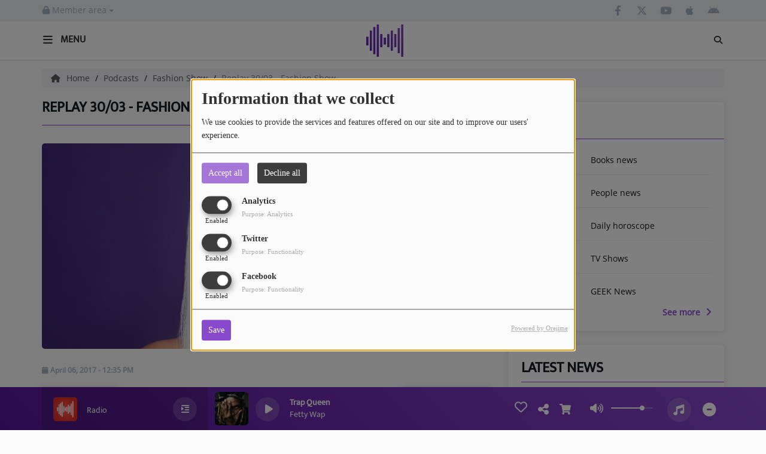

--- FILE ---
content_type: text/html; charset=UTF-8
request_url: http://demo.radio-site.com/podcasts/fashion-show-139/replay-30-03-fashion-show-10
body_size: 17825
content:
<!DOCTYPE html PUBLIC "-//W3C//DTD XHTML 1.0 Strict//EN" "http://www.w3.org/TR/xhtml1/DTD/xhtml1-strict.dtd"><html xmlns="http://www.w3.org/1999/xhtml" xml:lang="en"  lang="en">
<head>
    <meta name="viewport" content="width=device-width initial-scale=1.0 maximum-scale=1.0 user-scalable=0"/>

	<link href="http://demo.radio-site.com/podcasts/replay-30-03-fashion-show-10" rel="canonical" />
<link href="http://demo.radio-site.com/rss-feed-7" rel="alternate" type="application/rss+xml" title="Podcasts RSS" />
<link href="http://demo.radio-site.com/rss-feed-33" rel="alternate" type="application/rss+xml" title="Comments RSS" />
<link href="/upload/51bf0534b8eaa1.96289316.ico" rel="icon" type="image/x-icon" />	    <title>Replay 30/03 - Fashion Show - Radio King</title>
    <meta name="description" content="Lorem ipsum dolor sit amet, consectetur adipiscing elit."/>
    <meta name="keywords" content="podcasts"/>
    <meta http-equiv="Content-Type" content="text/html; charset=UTF-8"/>
    <meta http-equiv="Content-Language" content="en"/>

    <link href="//fonts.googleapis.com/css?family=Raleway:400,700,800,900,600,500,300,200,100' " rel="stylesheet" property="stylesheet" type="text/css" media="all">

    <link rel="stylesheet" href="https://dfweu3fd274pk.cloudfront.net/theme4/style-804e3a7cf9.css"/>

	    <link id="mystylecss" rel="stylesheet" href="/css/theme4/mystyle.css?refresh=696e6decef76c">


    <script src="https://dfweu3fd274pk.cloudfront.net/theme4/script-0a8a17fe89.js"></script>
    <script src="https://maps.googleapis.com/maps/api/js?key=" async defer></script>
	        <script type="text/javascript">
            var reCATPCHAsiteKey = '6Ld9px8UAAAAALrp0ochX-WVTasUz0_t50VV6hof';
        </script>
        <script src="/themes/theme4/js/recaptcha-callback.js"></script>
          <script src='https://www.google.com/recaptcha/api.js?onload=captchaLoaded&render=explicit&hl=en'></script>
	
	    <!-- Google / Search Engine Tags -->
    <meta itemprop="name" content="Radio King" />
    <meta itemprop="description" content="Lorem ipsum dolor sit amet, consectetur adipiscing elit." />
    <meta itemprop="image" content="http://demo.radio-site.com/upload/podcasts/photos/main/58e61a13c1e1f6.01991756_mini.jpg?=1768844780" />
    <!-- Meta Facebook -->
    <meta property="og:url" content="http://demo.radio-site.com/podcasts/fashion-show-139/replay-30-03-fashion-show-10"/>
    <meta property='og:site_name' content="Radio King"/>
    <meta property="og:title" content="Replay 30/03 - Fashion Show"/>
    <meta property="og:description" content="Lorem ipsum dolor sit amet, consectetur adipiscing elit. Etiam malesuada fermentum massa, nec convallis nisi ornare quis. Proin non blandit dolor, vel accumsan velit. Aliquam eget risus interdum..."/>
    <meta property="og:type" content="article"/>
    <meta property="og:image" content="http://demo.radio-site.com/upload/podcasts/photos/main/58e61a13c1e1f6.01991756_mini.jpg?=1768844780"/>
    <!-- Meta twitter -->
    <meta name="twitter:card" content="summary_large_image"/>
	            <meta name="twitter:site" content="@radioking"/>
		    <meta name="twitter:title" content="Replay 30/03 - Fashion Show"/>
    <meta name="twitter:description" content="Lorem ipsum dolor sit amet, consectetur adipiscing elit. Etiam malesuada fermentum massa, nec convallis nisi ornare quis. Proin non blandit dolor, vel accumsan velit. Aliquam eget risus interdum..."/>
    <meta name="twitter:image" content="http://demo.radio-site.com/upload/podcasts/photos/main/58e61a13c1e1f6.01991756_mini.jpg?=1768844780"/>
    <meta name="twitter:image:alt" content="Replay 30/03 - Fashion Show"/>
	         <meta name="apple-itunes-app" content="app-id=598626511">
	
    <style type="text/css">
        
        @font-face {
            font-family: "mukta";
            src: url('//fonts.gstatic.com/s/mukta/v7/iJWKBXyXfDDVXYnGp32S0H3f.ttf');
        }

        @font-face {
            font-family: "opensans";
            src: url('//fonts.gstatic.com/s/opensans/v18/mem8YaGs126MiZpBA-U1UpcaXcl0Aw.ttf');
        }

        .main-color, .list_element h4:hover, .list_element h3:hover, .list_element h2:hover, .list_element h1:hover, #date_diffusion + .bootstrap-datetimepicker-widget table td a span, #date_agenda + .bootstrap-datetimepicker-widget table td a span, #date_diffusion + .bootstrap-datetimepicker-widget table thead span, #date_agenda + .bootstrap-datetimepicker-widget table thead span, .box-play a, ul.pagination-custom li span, ul.pagination-custom li a {
            color: #8949CD !important;
        }

        .main-color-for-background, .centered-btns_tabs a, #date_diffusion + .bootstrap-datetimepicker-widget table td.active, #date_agenda + .bootstrap-datetimepicker-widget table td.active, #date_diffusion + .bootstrap-datetimepicker-widget table td.active:hover, #date_agenda + .bootstrap-datetimepicker-widget table td.active:hover, #date_diffusion + .bootstrap-datetimepicker-widget .btn-primary, #date_agenda + .bootstrap-datetimepicker-widget .btn-primary, .bootstrap-datetimepicker-widget table td span.active, .form-group-radio .radio-inline span:after, ul.pagination-custom#catpicker li .active span, .lg-progress-bar .lg-progress {
            background: #8949CD !important;
        }

        .main-color-for-background-5, .pagination > li > a:focus, .pagination > li > a:hover, .pagination > li > span:focus, .pagination > li > span:hover {
            background: rgba(137, 73, 205, 0.05)
        }

        .main-color-for-background-10 {
            background: rgba(137, 73, 205, 0.10)
        }

        .main-color-for-background-gradient {
            background: linear-gradient(225deg, #8949CD, #8949CD);
            background: linear-gradient(225deg, #8949CD, rgba(87, 23, 155));
        }

        .main-color-for-border-bottom {
            border-bottom: solid 1px#8949CD;
        }

        .main-color-for-border-bottom-color, #date_diffusion + .bootstrap-datetimepicker-widget table td.today:not(.active):before, #date_agenda + .bootstrap-datetimepicker-widget table td.today:not(.active):before {
            border-bottom-color: #8949CD;
        }

        .form-control:focus, .form-group-radio .radio-inline input:checked ~ span {
            border-color: #8949CD;
        }

        .title-font {
            font-family: mukta        }

        .content-font, .form-control {
            font-family: opensans        }

        .btn-primary, .btn-primary[disabled], .btn-primary.disabled, .btn-primary.disabled:hover, .btn-primary[disabled]:hover, .btn-primary.disabled:focus {
            background: linear-gradient(-135deg, #8949CD, #8949CD);
            background: linear-gradient(-135deg, #8949CD 0%, rgba(87, 23, 155) 100%);
        }

        .btn-primary::before {
            background: linear-gradient(40.65deg, #8949CD, #8949CD);
            background: linear-gradient(40.65deg, #8949CD 0%, rgba(87, 23, 155) 100%);
        }

        .btn, .pagination-custom span.deactive {
            font-family: opensans;
            box-shadow: 0 1px 10px 0 rgba(137, 73, 205, 0.5);
        }

        .navbar-player .control-play .fa {
            color: #8949CD;
        }

                .footer {
            margin-bottom: 0;
        }

        
        

        
        
        
    </style>

    <style type="text/css" id="customCSS">
            </style>

	    <link rel="stylesheet" href="https://unpkg.com/orejime@2.0.3/dist/orejime.css"/>
    <link rel="stylesheet" href="/css/common/orejime.css"/>
</head>

<body>
<div id='fb-root'></div>
        <script type='opt-in' data-type='application/javascript' data-name='facebook'>
            window.fbAsyncInit = function() {
				FB.init({
					appId      : '',
                    xfbml      : true,
                    version    : 'v18.0'
                 });
             };

        $(window).on('statechangecomplete', function() {
            fbAsyncInit();
        });

        (function(d, s, id) {
            var js, fjs = d.getElementsByTagName(s)[0];
            if (d.getElementById(id)) return;
            js = d.createElement(s); js.id = id;
            js.src = "https://connect.facebook.net/en_US/sdk.js";
            fjs.parentNode.insertBefore(js, fjs);
        }(document, 'script', 'facebook-jssdk'));
        </script>
	
<!-- Script pour le Menu -->
<script>
    (function ($) { //create closure so we can safely use $ as alias for jQuery
        $(document).ready(function () {
            $('#navbar-sfmenu').superfish({
                speed: 'fast',
                delay: 200
            });
        });
    })(jQuery);
</script>

<div id="menu-responsive-overlay"></div>

<nav id="navbarscroll" class="navbar navbar-default navbar-fixed-top container counter-container">
    <!-- header-fixed-top pour fixer le header en haut + enlever le JS -->
    <div class="nav-global content-font">
        <div id="toplink" class="scrolltoplink">
            <div class="container toplink-container">

                <div class="link-contact">
                    <div class="dropdown">
                        <button class="btn btn-toplink dropdown-toggle" type="button" id="dropdownMenu12"
                                data-toggle="dropdown" aria-haspopup="true" aria-expanded="true">
                            <i class="fa fa-lock"></i> Member area                            <span class="caret"></span>
                        </button>

                        <ul class="dropdown-menu" aria-labelledby="dropdownMenu12">
                            <li class="navbarItem-user  hidden ">
                                <a href="/utilisateurs"
                                   role="button" data-toggle="modal"><i
                                            class="fa fa-user"></i> My account</a>
                            </li class="navbarItem-user  hidden ">
                                                        <li role="separator"
                                class="divider navbarItem-user  hidden "></li>
                            <li class="navbarItem-user  hidden ">
                                <a id="logout"
                                   href="/utilisateurs/index/logout">
                                    <i class="fa fa-sign-out"></i> Log out                                </a>
                            </li>
                            <li class="navbarItem-guest ">
                                <a href="/registration"><i
                                            class="fa fa-user"></i> Log in</a></li>
                            <li class="navbarItem-guest ">
                                <a href="#modal_mdp_oublie" role="button" data-toggle="modal"><i
                                            class="fa fa-question-circle"></i> Forgot your password ?                                </a></li>
                        </ul>
                    </div>
                </div>

                <div class="link-socials">
                    <div class="link-socials-list">

                                                    <div class="link-socials-item facebook">
                                <a class="link-socials-item-link" target="_blank"
                                   href="https://www.facebook.com/RadioKingUSA/">
                                    <span class="link-socials-item-link-hover"></span>
                                </a>
                                <div class="link-socials-item-popup">
                                    <span>Facebook</span>
                                </div>
                            </div>
                        
                                                    <div class="link-socials-item twitter">
                                <a class="link-socials-item-link" target="_blank"
                                   href="https://twitter.com/radioking">
                                    <span class="link-socials-item-link-hover"></span>
                                </a>
                                <div class="link-socials-item-popup">
                                    <span>Twitter</span>
                                </div>
                            </div>
                        
                                                    <div class="link-socials-item youtube">
                                <a class="link-socials-item-link" target="_blank"
                                   href="https://www.youtube.com/channel/UCuA6ECflXH9hpx5iDBa79uw">
                                    <span class="link-socials-item-link-hover"></span>
                                </a>
                                <div class="link-socials-item-popup">
                                    <span>YouTube</span>
                                </div>
                            </div>
                        
                        
                                                    <div class="link-socials-item ios">
                                <a class="link-socials-item-link" target="_blank"
                                   href="https://itunes.apple.com/us/app/radio-king/id598626511">
                                    <span class="link-socials-item-link-hover"></span>
                                </a>
                                <div class="link-socials-item-popup">
                                    <span>iPhone</span>
                                </div>
                            </div>
                        
                                                    <div class="link-socials-item android">
                                <a class="link-socials-item-link" target="_blank"
                                   href="https://play.google.com/store/apps/details?id=com.icreo.radioking">
                                    <span class="link-socials-item-link-hover"></span>
                                </a>
                                <div class="link-socials-item-popup">
                                    <span>Android</span>
                                </div>
                            </div>
                        
                        
                                            </div>
                </div>
            </div>
        </div>

        <div class="navbarheaderzone">
            <div class="container navheaderbg">
                <div class="navbar-header">
                    <div class="open-menu-div">
                        <span class="openmenuButton" id="menu-opener">
                            <i class="fa fa-bars"></i>
                        </span>
                        <div class="title-font menu-label menu-label-ouvert">Menu</div>
                    </div>
                    <div class="close-menu-div">
                        <button id="closeMenu" type="button" class="close" aria-label="Close">
                            <span aria-hidden="true">&times;</span>
                        </button>
                        <div class="title-font menu-label menu-label-fermer">Close</div>
                    </div>

                    <a class="navbar-brand" href="/"><img
                                src="/upload/design/5dcc150b2ce181.56023370.png" alt="logo"
                                class="logo"/></a>

                                        <div class="navbar-player main-color-for-background-gradient">
                        <div class="control-infos" id="navbar-player-titrage">
                            <a class="control-play">
                                <i class="fa fa-play play-button"></i>
                                <i class="fa fa-pause pause-button" style="display: none;"></i>
                                <i class="fa fa-spinner fa-spin player-loader" style="display: none;"></i>
                            </a>
                            <span class="control-track">
                                <span class="title ellipsis ellipsis-1l title-font"></span>
                                <span class="artist ellipsis ellipsis-1l title-font"></span>
                            </span>
                            <div class="clear"></div>
                        </div>
                    </div>
                                    </div>
                
<form class="searchform searchform-menu" id="search-form" method="post">
    <button type="submit" id="searchButton" class="search-button"><i class="fa fa-search"></i></button>
    <input class="title-font search-bar" type="text" id="searchBar" name="query" placeholder="Search on the website..." disabled />
</form>
<button type="submit" id="fakeSearchButton" class="search-button"><i class="fa fa-search"></i></button>
<button id="closeSearchBar" type="button" class="close" aria-label="Close">
    <span aria-hidden="true">&times;</span>
</button>

<script type="text/javascript">

    $("#searchBar").keydown(function (e) {
        var key = (e.which) ? e.which : e.keyCode;

        if (key === 13) {
            e.stopPropagation();
            e.preventDefault();
        }
    });

    $("#searchBar").keyup(function (e) {
        var key = (e.which) ? e.which : e.keyCode;
        if (key === 13) {
            if($("#searchBar").val().trim().length > 0) {
                $(".searchform").attr("action",'/' + 'search' + '/' + $("#searchBar").val());
                $("body").removeClass('opened_search_bar');
                $("#searchBar").attr('disabled','disabled');
                $("#search-form").submit();
            }
        }
    });

    $('#searchButton').click(function (e) {
        e.stopPropagation();
        e.preventDefault();

        if($("#searchBar").val().trim().length > 0) {
            $(".searchform").attr("action",'/' + 'search' + '/' + $("#searchBar").val());
            $("body").removeClass('opened_search_bar');
            $("#searchBar").attr('disabled','disabled');
            $("#search-form").submit();
        }
    });

</script>
            </div>
        </div>
    </div>
    <script>
    
    $(".ticker").clone().appendTo(".ticker-wrap");

    $(".ticker").mouseenter(function() {
        $(".ticker").css("animation-play-state", "paused");
    });

    $(".ticker").mouseleave(function() {
        $(".ticker").css("animation-play-state", "running");
    });
</script>

<div id="player-header" class="player-radio-bar main-color-for-background-gradient  ">
    <div class="container">

        <script>
                        $(function() {
                            radioURL = "https://www.radioking.com/play/my-radio";
                            if(Cookies.get("streamQuality") !== undefined){
                                if(Cookies.get("streamQuality") === "BD") {
                                    if (/Android|webOS|iPhone|iPad|iPod|BlackBerry|IEMobile|Opera Mini/i.test(navigator.userAgent)) {
                                        radioURL = "";
                                    }
                                    $("#HD-link").attr("class", "hd-off");
                                    $("#HD-link").attr("data-val", "0");

                                } else if(Cookies.get("streamQuality") === "HD") {
                                    if (!(/Android|webOS|iPhone|iPad|iPod|BlackBerry|IEMobile|Opera Mini/i.test(navigator.userAgent))) {
                                        radioURL = "";
                                    }
                                }
                            }

                            if(radioURL === ""){
                                radioURL = "https://www.radioking.com/play/my-radio";
                            }

                            initPlayer(radioURL, "Radio", "/upload/players/58e753239ccef0.73579032.png", "1","0")

                        });
                    </script>
        <span class="container-control-stream">
            <span class="control-stream">

                <div id="current-radio" data-flux="https://www.radioking.com/play/my-radio"
                     data-flux-bd=""
                     data-flux-hd=""
                     data-logo="/upload/players/58e753239ccef0.73579032.png"
                     data-name="Radio"
                     data-autoplay="0"
                     data-idplayer="1">
                    <img src="/upload/players/58e753239ccef0.73579032.png"
                         class="logo-stream"/><span
                        class="stream-name hidden-xs title-font">Radio</span>
                                            <div class="multistream-button">
                            <i class="fa fa-indent"></i>
                        </div>
                                    </div>

                <div id="other-radios" class="main-color-for-background">
                                            <div class="radio-choice" data-flux="https://www.radioking.com/play/radio-dreams"
                             data-flux-bd=""
                             data-flux-hd=""
                             data-logo="/upload/players/58e7503ed4ea13.34673350.png"
                             data-name="Radio Dreams"
                             data-idplayer="2">
                            <img src="/upload/players/58e7503ed4ea13.34673350.png"
                                 class="logo-stream-others"/><span
                                class="stream-name-others hidden-xs title-font">Radio Dreams</span>
                        </div>
                        <div class="multistream-separator"></div>
                                    </div>
        	</span>
        </span>

        <span class="container-radio-back-button">
            <span id="radio-back-button" data-flux="https://www.radioking.com/play/my-radio"
                  data-flux-bd=""
                  data-flux-hd=""
                  data-logo="/upload/players/58e753239ccef0.73579032.png"
                  data-name="Radio"
                  data-autoplay="0"
                  data-idplayer="1">

                <div class="title-font back-to-radio-text">
                   <i class="fa fa-arrow-left"></i>
                    <div>
                        Back to the radio                    </div>
                 </div>
            </span>
        </span>

        <div class="control-infos" id="titrage">
            <span class="control-cover cover-titrage">
                <img class="media-cover" src="">
            </span>
            <a class="control-play">
                <i class="fa fa-play play-button"></i>
                <i class="fa fa-pause pause-button" style="display: none;"></i>
                <i class="fa fa-spinner fa-spin player-loader" style="display: none;"></i>
            </a>
            <span class="control-track">
                <div class="marquee">
                    <span class="title ellipsis ellipsis-1l title-font"></span>
                    <span class="artist ellipsis ellipsis-1l title-font"></span>
                </div>
                <div id="seek-bar" class="hidden">
                    <div class="bar-zone">
                        <div class="seek-slider">
                            <div class="bgSeekSlider"></div>
                        </div>
                    </div>
                    <div class="time-left"></div>
                </div>
            </span>
            <div class="clear"></div>

        </div>
        <span class="open-actions hidden">
                <i>
                <svg width="30px" height="14px" viewBox="0 0 30 14" version="1.1" xmlns="http://www.w3.org/2000/svg" xmlns:xlink="http://www.w3.org/1999/xlink">
                    <defs>
                        <filter x="-3.5%" y="-2.4%" width="107.0%" height="104.8%" filterUnits="objectBoundingBox" id="filter-1">
                            <feOffset dx="0" dy="2" in="SourceAlpha" result="shadowOffsetOuter1"></feOffset>
                            <feGaussianBlur stdDeviation="2" in="shadowOffsetOuter1" result="shadowBlurOuter1"></feGaussianBlur>
                            <feColorMatrix values="0 0 0 0 0   0 0 0 0 0   0 0 0 0 0  0 0 0 0.5 0" type="matrix" in="shadowBlurOuter1" result="shadowMatrixOuter1"></feColorMatrix>
                            <feMerge>
                                <feMergeNode in="shadowMatrixOuter1"></feMergeNode>
                                <feMergeNode in="SourceGraphic"></feMergeNode>
                            </feMerge>
                        </filter>
                    </defs>
                    <g stroke="none" stroke-width="1" fill="none" fill-rule="evenodd">
                        <g id="dot-open-actions" transform="translate(-207.000000, -84.000000)" fill="#FFFFFF" fill-rule="nonzero">
                            <g id="Top-header-2" transform="translate(-5.466844, 0.000000)" filter="url(#filter-1)">
                                <g id="Group-3" transform="translate(5.466844, 64.000000)">
                                    <path d="M213.75,22 C215.270139,22 216.5,23.2298611 216.5,24.75 C216.5,26.2701389 215.270139,27.5 213.75,27.5 C212.229861,27.5 211,26.2701389 211,24.75 C211,23.2298611 212.229861,22 213.75,22 Z M222.55,22 C224.070139,22 225.3,23.2298611 225.3,24.75 C225.3,26.2701389 224.070139,27.5 222.55,27.5 C221.029861,27.5 219.8,26.2701389 219.8,24.75 C219.8,23.2298611 221.029861,22 222.55,22 Z M230.25,22 C231.770139,22 233,23.2298611 233,24.75 C233,26.2701389 231.770139,27.5 230.25,27.5 C228.729861,27.5 227.5,26.2701389 227.5,24.75 C227.5,23.2298611 228.729861,22 230.25,22 Z" id="Path-2"></path>
                                </g>
                            </g>
                        </g>
                    </g>
                </svg>
                </i>
        </span>
        <div class="control-actions-right">

            <span class="control-actions">
                             <a id="player-vote"><i class='far fa-heart'></i></a>
                <div id="partage">
                    <i class="fa fa-share-alt fa-lg fa-fw"></i>
                    <div class="noselect nofbsharing">
                        
                        <a class="twitter content-font" target="_blank">
                            <i class="fa-brands fa-square-x-twitter"></i> Tweet this track                        </a>
                    </div>
                </div>
                <a id="player-download" href="#" target="_blank" class="disabled">
                    <i><svg version="1.1" xmlns="http://www.w3.org/2000/svg" xmlns:xlink="http://www.w3.org/1999/xlink" width="19px" height="18px" viewBox="0 0 19 18" xml:space="preserve">
                        <g class="shopping-cart">
                            <path d="M17.4,10.6L19,3.3c0.1-0.5-0.3-1-0.8-1h-13L4.9,0.7C4.9,0.3,4.5,0,4.2,0H0.8C0.4,0,0,0.4,0,0.8
                                v0.6c0,0.5,0.4,0.8,0.8,0.8h2.3l2.3,12.1c-0.6,0.3-0.9,1-0.9,1.7c0,1.1,0.8,2,1.8,2s1.8-0.9,1.8-2c0-0.6-0.2-1-0.6-1.4h6.9
                                C14.2,15,14,15.5,14,16c0,1.1,0.8,2,1.8,2s1.8-0.9,1.8-2c0-0.8-0.4-1.5-1-1.8l0.2-0.9c0.1-0.5-0.3-1-0.8-1H7.2L7,11.3h9.7
                                C17,11.3,17.3,11,17.4,10.6z"/>
                        </g>
                    </svg></i>
                </a>
                <div class="hidden"
                     id="player-share-track">I'm listening to [$1] on [$2] !</div>
                <div class="hidden"
                     id="player-share-podcast">I'm listening to the [$1] podcast !</div>
                <div class="hidden"
                     id="player-share-sample">I'm listening to the [$1] sample !</div>
            </span>

            <div class="control-volume hidden-sm hidden-xs">
                <a id="mute-volume" class="toggle-volume">
                    <i class="fa fa-fw fa-volume-up fa-lg"></i>
                </a>
                <a id="unmute-volume" class="toggle-volume" style="display: none;">
                    <i class="fa fa-fw fa-volume-off fa-lg"></i>
                </a>

                <div class="control-slider-volume hidden-sm hidden-xs">
                    <div id="player-slider-volume">
                        <div class="container-sliderVolume">
                            <div class="bgSliderVolume"></div>
                        </div>
                    </div>
                </div>
            </div>

            <div class="last-track-zone hidden-sm hidden-xs">
                <div class="last-track-button">
                    <a class="control-last-track">
                        <i class="fa fa-music fa-fw fa-lg"></i>
                    </a>
                </div>
                <span class="container-last-track-list">
                        <div id="last-track-list" class="last-track-list main-color-for-background">
                            <div class="last-tracks"><div class="row m-l-0 m-r-0" style="margin-top: 0;"><div class="col-sm-2 track-hour title-font">06:44 PM</div><div class="col-sm-2 track-cover"><img src="https://dvbx02a03u1kk.cloudfront.net/radios/1743/cover/id3/0fe20dd3-82e7-4c6d-9031-02647a34e6a1.jpg" /></div><div class="col-sm-6 track-titration ellipsis ellipsis-1l"><div class="track-title ellipsis ellipsis-1l title-font">Trap Queen</div><div class="track-artist ellipsis ellipsis-1l title-font">Fetty Wap</div></div><div class="col-sm-2 track-download"><a id="player-download" href="https://itunes.apple.com/us/album/trap-queen/1039458694?i=1039459590" target="_blank"><i><svg version="1.1" xmlns="http://www.w3.org/2000/svg" xmlns:xlink="http://www.w3.org/1999/xlink" width="19px" height="18px" viewBox="0 0 19 18" xml:space="preserve">
                    <g class="shopping-cart">
                        <path d="M17.4,10.6L19,3.3c0.1-0.5-0.3-1-0.8-1h-13L4.9,0.7C4.9,0.3,4.5,0,4.2,0H0.8C0.4,0,0,0.4,0,0.8
                            v0.6c0,0.5,0.4,0.8,0.8,0.8h2.3l2.3,12.1c-0.6,0.3-0.9,1-0.9,1.7c0,1.1,0.8,2,1.8,2s1.8-0.9,1.8-2c0-0.6-0.2-1-0.6-1.4h6.9
                            C14.2,15,14,15.5,14,16c0,1.1,0.8,2,1.8,2s1.8-0.9,1.8-2c0-0.8-0.4-1.5-1-1.8l0.2-0.9c0.1-0.5-0.3-1-0.8-1H7.2L7,11.3h9.7
                            C17,11.3,17.3,11,17.4,10.6z"/>
                    </g>
                </svg></i></a></div></div><div class="row m-l-0 m-r-0" style="margin-top: 0;"><div class="col-sm-2 track-hour title-font">06:42 PM</div><div class="col-sm-2 track-cover"><img src="https://dvbx02a03u1kk.cloudfront.net/radios/1743/cover/id3/760b06de-6f6a-458c-903e-3c0d906ce1b3.jpg" /></div><div class="col-sm-8 track-titration ellipsis ellipsis-1l"><div class="track-title ellipsis ellipsis-1l title-font">Hold Me</div><div class="track-artist ellipsis ellipsis-1l title-font">Alex Hepburn</div></div></div><div class="row m-l-0 m-r-0" style="margin-top: 0;"><div class="col-sm-2 track-hour title-font">06:38 PM</div><div class="col-sm-2 track-cover"><img src="https://image.radioking.io/radios/1743/cover/id3/de65283e-2b82-4d73-afb3-89ed5248b273.jpg" /></div><div class="col-sm-8 track-titration ellipsis ellipsis-1l"><div class="track-title ellipsis ellipsis-1l title-font">Yemamaya </div><div class="track-artist ellipsis ellipsis-1l title-font">Luizga; iZem</div></div></div><div class="row m-l-0 m-r-0" style="margin-top: 0;"><div class="col-sm-2 track-hour title-font">06:34 PM</div><div class="col-sm-2 track-cover"><img src="https://image.radioking.io/radios/1743/cover/id3/014ec597-21f8-445c-b23c-6badd904858d.jpg" /></div><div class="col-sm-8 track-titration ellipsis ellipsis-1l"><div class="track-title ellipsis ellipsis-1l title-font">Liberian Girl (2012 Remastered Version)</div><div class="track-artist ellipsis ellipsis-1l title-font">Michael Jackson, John Barnes</div></div></div><div class="row m-l-0 m-r-0" style="margin-top: 0;"><div class="col-sm-2 track-hour title-font">06:30 PM</div><div class="col-sm-2 track-cover"><img src="https://dvbx02a03u1kk.cloudfront.net/radios/1743/cover/id3/2c40f6f6-b403-47f6-9afc-e2b30b0f9e4f.jpg" /></div><div class="col-sm-6 track-titration ellipsis ellipsis-1l"><div class="track-title ellipsis ellipsis-1l title-font">I Love You</div><div class="track-artist ellipsis ellipsis-1l title-font">Lilly Wood & The Prick</div></div><div class="col-sm-2 track-download"><a id="player-download" href="https://itunes.apple.com/us/album/i-love-you/1081350195?i=1081351424" target="_blank"><i><svg version="1.1" xmlns="http://www.w3.org/2000/svg" xmlns:xlink="http://www.w3.org/1999/xlink" width="19px" height="18px" viewBox="0 0 19 18" xml:space="preserve">
                    <g class="shopping-cart">
                        <path d="M17.4,10.6L19,3.3c0.1-0.5-0.3-1-0.8-1h-13L4.9,0.7C4.9,0.3,4.5,0,4.2,0H0.8C0.4,0,0,0.4,0,0.8
                            v0.6c0,0.5,0.4,0.8,0.8,0.8h2.3l2.3,12.1c-0.6,0.3-0.9,1-0.9,1.7c0,1.1,0.8,2,1.8,2s1.8-0.9,1.8-2c0-0.6-0.2-1-0.6-1.4h6.9
                            C14.2,15,14,15.5,14,16c0,1.1,0.8,2,1.8,2s1.8-0.9,1.8-2c0-0.8-0.4-1.5-1-1.8l0.2-0.9c0.1-0.5-0.3-1-0.8-1H7.2L7,11.3h9.7
                            C17,11.3,17.3,11,17.4,10.6z"/>
                    </g>
                </svg></i></a></div></div></div>                        </div>
                    </span>
            </div>

            <div class="retractable-player">
                <a class="retract-player-button">
                    <i class="fa fa-minus-circle fa-fw fa-lg"></i>
                </a>
                <a class="extend-player-button">
                    <i class="fa fa-plus-circle fa-fw fa-lg"></i>
                </a>
            </div>

            <div class="HD-button HD-not-available hidden-sm hidden-xs">
                <a id="HD-link" data-val="1">
                    <svg viewBox="0 0 100 45" version="1.1" xmlns="http://www.w3.org/2000/svg">
                        <g id="Group">
                            <path d="M12.792,0.2 L27.768,0.2 L23.48,16.008 L37.176,16.008 L41.464,0.2 L56.44,0.2 L44.408,45 L29.432,45 L33.72,28.936 L20.024,28.936 L15.736,45 L0.76,45 L12.792,0.2 Z M61.304,0.2 L77.176,0.2 C81.5706886,0.2 85.1653194,0.733328 87.96,1.8 C90.7546806,2.866672 93.0053248,4.2533248 94.712,5.96 C97.9546829,9.20268288 99.576,13.5759725 99.576,19.08 C99.576,22.4506835 98.9573395,25.6293184 97.72,28.616 C96.4826605,31.6026816 94.6480122,34.3119878 92.216,36.744 C89.5279866,39.4320134 86.2426861,41.479993 82.36,42.888 C78.4773139,44.296007 73.9333594,45 68.728,45 L49.272,45 L61.304,0.2 Z M70.392,31.944 C72.6960115,31.944 74.7759907,31.6240032 76.632,30.984 C78.4880093,30.3439968 79.9919942,29.4480058 81.144,28.296 C82.0826714,27.3573286 82.8506637,26.1946736 83.448,24.808 C84.0453363,23.4213264 84.344,22.0453402 84.344,20.68 C84.344,19.4426605 84.1840016,18.4186707 83.864,17.608 C83.5439984,16.7973293 83.0853363,16.0933363 82.488,15.496 C81.762663,14.770663 80.8240058,14.2160019 79.672,13.832 C78.5199942,13.4479981 77.048009,13.256 75.256,13.256 L72.76,13.256 L67.768,31.944 L70.392,31.944 Z"
                                  id="HD"></path>
                        </g>
                    </svg>
                </a>
            </div>
        </div>
    </div>
</div>
</nav>


<script>
    if($('.logo').width() > 215){
        $('.logo').addClass('big');
    }
</script>

<div id="content-to-refresh">
    <script>
        $(function () {
            window.refreshContentMargin = function () {
                if (booleanCompare($(window).width(), 991, "gt")) {
                    if (booleanCompare($(".navbarheaderzone").height(), 70, "gt")) {
                        if ($("#player-header").css("position") != "fixed") {

                            var contentMargin = $("#content-to-refresh").css("margin-top");
                            $("#content-to-refresh").css("margin-top", ($(".navbarheaderzone").height() - 70) + "px");
                        } else if ($("#player-header").css("position") == "fixed") {

                            $("#content-to-refresh").css("margin-top", ($(".navbarheaderzone").height() - 140) + "px");
                        }
                    } else {
                        $("#content-to-refresh").css("margin-top", "");
                    }
                } else {
                    $("#content-to-refresh").css("margin-top", "");
                }
            }

            window.refreshContentMargin();

            $(window).resize(function () {
                window.refreshContentMargin();
            });
        });
    </script>

    <nav id="menu-responsive">

        <ul id="content-menuresponsive">
			        <li class="list-group panel">
			                    <i class="fa fa-home" aria-hidden="true"></i>
							                <a style="padding-left:0px" href="/"  >
											                                <span class="content-font rLink accueil-menu-span">Home</span>
							
                    </a>

					                            <a class="list-group-item collapsed"></a>
											                            <div class="spacer-menu"></div>
						
        </li>
	        <li class="list-group panel">
						                    <a class='list-group-item' href="/news-1"  >
												                                <span class="content-font rLink">Radio</span>
							
                    </a>

					                            <ul class="content-font" id="menu_radio">
																		                                            <li class="list-group panel sub-menu sub-sub-menu">
																				                                        <a data-parent="menu_radio"
                                           data-toggle="collapse" class="sub-sub-menu-parent list-group-item collapsed"
                                           href="#submenu_news">
									News                                            <i class="fa fa-caret-down"></i>
										                                        </a>

										
                                            <ul id="submenu_news"
                                                class="collapse" class="sub-sub-menu">
												
                                                        <li class="list-group panel">

															                                                                    <a href="/page/player-discover-3" >
																		Player Discover                                                                    </a>
																
                                                        </li>
													                                            </ul>
										
                                        </li>
																			                                            <li class="list-group panel sub-menu ">
																				                                        <a href="/programs"  >
										Shows                                        </a>

										
                                        </li>
																			                                            <li class="list-group panel sub-menu ">
																				                                        <a href="/team-1"  >
										Team                                        </a>

										
                                        </li>
																			                                            <li class="list-group panel sub-menu ">
																				                                        <a href="/events-1"  >
										Events                                        </a>

										
                                        </li>
									                            </ul>
											                            <div class="spacer-menu"></div>
						
        </li>
	        <li class="list-group panel">
						                    <a class='list-group-item' href="/programs"  >
												                                <span class="content-font rLink">Music</span>
							
                    </a>

					                            <ul class="content-font" id="menu_music">
																		                                            <li class="list-group panel sub-menu ">
																				                                        <a href="/top10"  >
										Top 10                                        </a>

										
                                        </li>
																			                                            <li class="list-group panel sub-menu ">
																				                                        <a href="/artists-all-1"  >
										Artists                                        </a>

										
                                        </li>
																			                                            <li class="list-group panel sub-menu ">
																				                                        <a href="/musics-1"  >
										Playlist                                        </a>

										
                                        </li>
																			                                            <li class="list-group panel sub-menu ">
																				                                        <a href="/played-tracks"  >
										Played tracks                                        </a>

										
                                        </li>
									                            </ul>
											                            <div class="spacer-menu"></div>
						
        </li>
	        <li class="list-group panel">
						                    <a class='list-group-item' href="/photos-1"  >
												                                <span class="content-font rLink">Medias</span>
							
                    </a>

					                            <ul class="content-font" id="menu_medias">
																		                                            <li class="list-group panel sub-menu ">
																				                                        <a href="/photos-1"  >
										Photos                                        </a>

										
                                        </li>
																			                                            <li class="list-group panel sub-menu ">
																				                                        <a href="/podcasts-1"  >
										Podcasts                                        </a>

										
                                        </li>
																			                                            <li class="list-group panel sub-menu ">
																				                                        <a href="/videos-1"  >
										Videos                                        </a>

										
                                        </li>
									                            </ul>
											                            <div class="spacer-menu"></div>
						
        </li>
	        <li class="list-group panel">
						                    <a class='list-group-item' href="/dedicaces-1"  >
												                                <span class="content-font rLink">Participate</span>
							
                    </a>

					                            <ul class="content-font" id="menu_participate">
																		                                            <li class="list-group panel sub-menu ">
																				                                        <a href="/dedicaces-1"  >
										Dedications                                        </a>

										
                                        </li>
																			                                            <li class="list-group panel sub-menu ">
																				                                        <a href="/contests-1"  >
										Contests                                        </a>

										
                                        </li>
									                            </ul>
											                            <div class="spacer-menu"></div>
						
        </li>
	        <li class="list-group panel">
						                <a style="padding-left:0px" href="/contact"  >
											                                <span class="content-font rLink">Contact</span>
							
                    </a>

					                            <a class="list-group-item collapsed"></a>
											
        </li>
	
<div class="buttonMenu">
    <div class='btnHidden'>
		                <a class="connect btn btn-primary m-t-15" href="/inscription" role="button"
                   data-toggle="modal">Log in</a>
			    </div>

    <div class='link-socials  m-t-15'>
        <div class='link-socials-list m-t-15'>
			                    <div class="link-socials-item facebook">
                        <a class="link-socials-item-link" target="_blank"
                           href="https://www.facebook.com/RadioKingUSA/">
                            <span class="link-socials-item-link-hover"></span>
                        </a>
                        <div class="link-socials-item-popup">
                            <span>Facebook</span>
                        </div>
                    </div>
				                    <div class="link-socials-item twitter">
                        <a class="link-socials-item-link" target="_blank"
                           href="https://twitter.com/radioking">
                            <span class="link-socials-item-link-hover"></span>
                        </a>
                        <div class="link-socials-item-popup">
                            <span>Twitter</span>
                        </div>
                    </div>
				                    <div class="link-socials-item youtube">
                        <a class="link-socials-item-link" target="_blank"
                           href="https://www.youtube.com/channel/UCuA6ECflXH9hpx5iDBa79uw">
                            <span class="link-socials-item-link-hover"></span>
                        </a>
                        <div class="link-socials-item-popup">
                            <span>YouTube</span>
                        </div>
                    </div>
				                    <div class="link-socials-item ios">
                        <a class="link-socials-item-link" target="_blank"
                           href="https://itunes.apple.com/us/app/radio-king/id598626511">
                            <span class="link-socials-item-link-hover"></span>
                        </a>
                        <div class="link-socials-item-popup">
                            <span>iPhone</span>
                        </div>
                    </div>
				                    <div class="link-socials-item android">
                        <a class="link-socials-item-link" target="_blank"
                           href="https://play.google.com/store/apps/details?id=com.icreo.radioking">
                            <span class="link-socials-item-link-hover"></span>
                        </a>
                        <div class="link-socials-item-popup">
                            <span>Android</span>
                        </div>
                    </div>
				        </div>
    </div>        </ul>
    </nav>

    <div id="container-overlay" class="container p-l-0 p-r-0">
        <div id="overlay" style="display: none;">
            <div id="img-overlay" style="display: none;" class="main-color">
                <i class="fa fa-fw fa-spin fa-spinner" style="font-size: 4em;"></i>
            </div>
            <div id="text-overlay" style="display: none;" class="main-color title-font">
				Loading...            </div>
        </div>
    </div>

    <script type="text/javascript"></script>

    <div class="container m-b-15 centered">
		    </div>
    <!--Publicité gauche -->
    <div class='pubVert' style='position : absolute; margin-left: 254px; top: 310px; z-index: 100;'>
		    </div>
    <!--Publicité droite -->
    <div class='pubVert' style='position : absolute; margin-left: 1654px; top: 310px; z-index: 100;'>
		    </div>

	            <div class="container breadcrumb-container content-font">
                <div class="container p-l-0 p-r-0">
                    <ol class="breadcrumb ellipsis ellipsis-1l main-color-for-background-5">
						                                    <li><a href="/"
										   class="toptip" title="Home"><i class="fa fa-home"></i>Home                                        </a>
                                    </li>
								                                    <li><a href="/podcasts-1"
										   >Podcasts                                                                                   </a>
                                    </li>
								                                    <li><a href="/podcasts/fashion-show-139/1"
										   >Fashion Show                                                                                   </a>
                                    </li>
								                                    <li class="active">Replay 30/03 - Fashion Show</li>
								                    </ol>
                </div>
            </div>
		
	
    <div class="container body_wrap boxed content-font">
		
		

<div class="row">
            <div class="col-xs-12  col-md-8  ">
                            <div class="title-super-container container">
                    <div class="container title-container">
                        <div class="row">
                            <div class="col-md-8 col-xs-12 layout-title">
                                <div>
                                    <h1 class="main_title title-font">
                                        Replay 30/03 - Fashion Show                                    </h1>
                                </div>
                            </div>
                        </div>
                    </div>
                </div>
                <div class="main-color-for-border-bottom"></div>
            
                <div class="social-share-fixed">
        <div class="social-share-wrap">
            <div id="social-share" class="social-sticky boxed items-4">
                <ul>
                    <li class="social-sticky-element all main-color-for-background">
                        <div class="social-sticky-infos">
                            <i class="fa fa-star"></i>
                            <div>0</div>
                        </div>
                    </li>
                    <!-- Facebook -->
                    
                    <!-- Twitter -->
                    <a href="https://twitter.com/intent/tweet?url=http%3A%2F%2Fdemo.radio-site.com%2Fpodcasts%2Ffashion-show-139%2Freplay-30-03-fashion-show-10&text=Replay 30/03 - Fashion Show">
                        <li class="social-sticky-element twitter">
                            <div class="social-sticky-infos">
                                <i class="fa-brands fa-x-twitter"></i>
                                <div>0</div>
                            </div>
                        </li>
                    </a>

                                            <a id="gotoComments" href="#comments">
                            <li class="social-sticky-element comments">
                                <div class="social-sticky-infos">
                                    <i class="fa-regular fa-comments"></i>
                                    <div>0</div>
                                </div>
                            </li>
                        </a>
                                    </ul>
            </div>
        </div>
    </div>

    <script type="text/javascript">
        $(function () {

            // Facebook
            $("#fbshare2").click(function () {
                FB.ui({
                    method: 'share',
                    href: 'http://demo.radio-site.com/podcasts/fashion-show-139/replay-30-03-fashion-show-10'
                }, function (response) {
                });
            });

            // Comment
            $(document).on("click", "#gotoComments", function () {
                $(window).one("scroll", function () {
                    document.body.scrollTop = document.documentElement.scrollTop = (document.body.scrollTop || document.documentElement.scrollTop) - $(".navbarheaderzone").height() - $("#player-header").height();
                });
            });

            var footerHeight = 1;
            $(window).on("scroll", function () {
                var scrollPosition = window.pageYOffset;
                var windowSize = window.innerHeight;
                var bodyHeight = document.body.offsetHeight;
                var distanceFromBottom = Math.max(bodyHeight - (scrollPosition + windowSize), 0);

                if (booleanCompare($(window).scrollTop(), 400, "gt") || booleanCompare(distanceFromBottom, 50, "lt")) {
                    $('.social-sticky').css('display', 'block', 'important');
                }
                var barBottom = $('#social-share').css('margin-left') == "-80px" ? false : true;
                if (footerHeight != $(".footer").height()) {
                    footerHeight = $(".footer").height();
                    if (footerHeight != 0) {
                        if (barBottom) {
                            $('#social-share').affix({offset: {bottom: $(".footer").height() + 20}})
                                .on('affix-bottom.bs.affix', function () {
                                    $(this).css('bottom', 'auto');
                                })
                                .on('affix.bs.affix', function () {
                                    $(this).css('bottom', '0');
                                });
                        }
                        else {
                            var footerBorderTop = $('.footer').css('border-top-width').replace('px', '');
                            $('#social-share').affix({
                                offset: {
                                    top: 240,
                                    bottom: $(".footer").height() + 20 + parseInt(footerBorderTop)
                                }
                            });
                        }
                        $('#social-share').affix('checkPosition');
                    }
                }
            });
        });
    </script>
            <!-- Affichage contenu -->
            <div class="m-t-30">
                                <div class="article afficher-content">
    <div class="wrap">
    <img src="/upload/podcasts/photos/main/58e61a13c1e1f6.01991756_mini.jpg?=1768844780" style="width: 100%;" class="img-responsive m-b-5 m-t-20"/>
    <span class="infos-article">
                    <span class="info-date">
                        <i class="fa fa-calendar"></i>
                             April 06, 2017 - 12:35 PM                    </span>
        </span>
    <div class="button-zone">
        <button class="btn btn-primary btn-auto"
                onclick="playPodcast()">
            <i class="fa fa-volume-up"></i> Listen podcast        </button>
                    <a onclick="downloadPodcast(10);" id="downloadPodcast"
               href="/upload/podcasts/audios/58e61a13c1a226.32178187.mp3"
               class="btn btn-primary btn-auto no-ajaxy" style="float: right;" download><i
                        class="fa fa-cloud-download"></i> Download podcast            </a>
            </div>
    <div class="m-t-15 m-b-15"></div>
    <p>Lorem ipsum dolor sit amet, consectetur adipiscing elit. Etiam malesuada fermentum massa, nec convallis nisi ornare quis. Proin non blandit dolor, vel accumsan velit. Aliquam eget risus interdum tortor porttitor facilisis ultricies non lorem. Nullam id lectus vulputate, placerat erat non, cursus nunc. Nunc pretium ligula ac dolor condimentum, quis pretium turpis commodo. Interdum et malesuada fames ac ante ipsum primis in faucibus. Sed at suscipit velit.</p>
<p>Etiam pulvinar sit amet elit vel ultricies. Vivamus aliquet erat in diam volutpat fermentum. Vivamus ultricies diam elit, vel iaculis justo pellentesque in. Cras dignissim porta odio sed viverra. Morbi rhoncus felis quis leo luctus ornare. Cras consequat tristique dui eget fermentum. Pellentesque malesuada et elit et luctus.</p>
<p>Nullam at ex interdum massa viverra euismod. Praesent sit amet laoreet dui. Vivamus imperdiet enim vitae urna dapibus dignissim. Aenean vitae tellus tempor, euismod lectus a, ultricies erat. Aenean finibus non diam at iaculis. Duis ut ipsum a ligula pulvinar pulvinar vel id est. Praesent lobortis commodo felis a tincidunt. Pellentesque vestibulum arcu quis pharetra tincidunt. Ut molestie sollicitudin quam, ultrices lobortis magna hendrerit vitae. Nulla dapibus at odio vel aliquet.</p></div>

<script>
    function playPodcast() {
        player.stop();
        player = null;
        window.initPlayer('/upload/podcasts/audios/58e61a13c1a226.32178187.mp3', 'Replay 30/03 - Fashion Show', '/upload/podcasts/photos/mini/58e61a13c1e1f6.01991756_mini.jpg', -1, true, 1);
        player.playMp3();
        $('#titrage span.title').html('Replay 30/03 - Fashion Show');
        $('.control-cover img.media-cover').attr('src', '/upload/podcasts/photos/mini/58e61a13c1e1f6.01991756_mini.jpg');
        $('.seek-slider').slider('value',0);
    }

</script>
</div>

    <div id="comments" class="row comment-row m-t-20">
        <div class="col-xs-12">
            <!-- COMMENTAIRES -->
            
    <input type="value" class="hidden" id="com_debut" value="10"/>
    <input type="value" class="hidden" id="com_total"
           value="0"/>

    <input type="value" class="hidden" id="com_iduser" value=""/>
    <input type="value" class="hidden" id="com_idmodule" value="7"/>
    <input type="value" class="hidden" id="com_idarticle" value="10"/>

    <h4 class="title-font main-color-for-border-bottom">Comments(0)</h4>

        <div id="comment-login-box" class="row m-b-30">
        <div class="col-xs-12">
            <div class="comment-notlog main-color-for-background-5">
                Log in to comment                <div class="m-t-10">
                    <a href="/registration" class="btn btn-primary btn-lg"
                       id="btn-connexion" data-toggle="modal">Log in</a>
                </div>
            </div>
        </div>
    </div>

    <div class="clear"></div>
    <div id="list-comments">

            </div>

    <div class="row">
        <div class="col-xs-12">
                    </div>
    </div>

            <!-- Fin commentaires -->
        </div>
    </div>
            </div>
        </div>

                    <div class="hidden-xs hidden-sm col-md-4" id="sidebar">
                
    
<div class="bloc-content bc-one-column  ">
            <div class="bloc-content-title main-color-for-border-bottom  title-font" >
            <div class="bloc-title-readmore">
                                    <a href="/rss"
                       class="read-more-title"><i
                                class="fa fa-arrow-circle-right"></i> More</a>
                            </div>
            <h2 class="ellipsis ellipsis-1l" >RSS</h2>
        </div>
    
    <div class="wrap  listed row-content">

                        <div class="row ">
                    <a href="/rss/books-news-10" target="_blank">
                                                <div class="col-md-4">
                            <div class="cover-preview">
                                                                    <img src="/upload/rss/normal/51b09f693e4344.77167113.jpg" class="cover-img"/>
                                                                                            </div>
                        </div>
                                            <script>
                        function playFile(url, title, cover) {
                            player.stop();
                            player = null;
                            window.initPlayer(url, title, cover, -1, true, 1);
                            player.playMp3();
                            $('#titrage span.title').html(title);
                            $('.control-cover img.media-cover').attr('src', cover);
                            $('.seek-slider').slider('value',0);
                        }
                    </script>
                    <div class="col-xs-12 col-md-8                        ">
                                                                                <h3 class="ellipsis ellipsis-2l bloc-ellipsis h3-3 m-t-5 content-font ">
                                Books news                            </h3>
                                                </div>
                                            </a>
                                    </div>
                <div class="row border main-color-for-background"></div>
                            <div class="row ">
                    <a href="/rss/people-news-9" target="_blank">
                                                <div class="col-md-4">
                            <div class="cover-preview">
                                                                    <img src="/upload/rss/normal/51b09f2fad7b21.14691154.jpg" class="cover-img"/>
                                                                                            </div>
                        </div>
                                            <script>
                        function playFile(url, title, cover) {
                            player.stop();
                            player = null;
                            window.initPlayer(url, title, cover, -1, true, 1);
                            player.playMp3();
                            $('#titrage span.title').html(title);
                            $('.control-cover img.media-cover').attr('src', cover);
                            $('.seek-slider').slider('value',0);
                        }
                    </script>
                    <div class="col-xs-12 col-md-8                        ">
                                                                                <h3 class="ellipsis ellipsis-2l bloc-ellipsis h3-3 m-t-5 content-font ">
                                People news                            </h3>
                                                </div>
                                            </a>
                                    </div>
                <div class="row border main-color-for-background"></div>
                            <div class="row ">
                    <a href="/rss/daily-horoscope-8" target="_blank">
                                                <div class="col-md-4">
                            <div class="cover-preview">
                                                                    <img src="/upload/rss/normal/51b09eb9b2cdf1.39501857.jpg" class="cover-img"/>
                                                                                            </div>
                        </div>
                                            <script>
                        function playFile(url, title, cover) {
                            player.stop();
                            player = null;
                            window.initPlayer(url, title, cover, -1, true, 1);
                            player.playMp3();
                            $('#titrage span.title').html(title);
                            $('.control-cover img.media-cover').attr('src', cover);
                            $('.seek-slider').slider('value',0);
                        }
                    </script>
                    <div class="col-xs-12 col-md-8                        ">
                                                                                <h3 class="ellipsis ellipsis-2l bloc-ellipsis h3-3 m-t-5 content-font ">
                                Daily horoscope                            </h3>
                                                </div>
                                            </a>
                                    </div>
                <div class="row border main-color-for-background"></div>
                            <div class="row ">
                    <a href="/rss/tv-shows-7" target="_blank">
                                                <div class="col-md-4">
                            <div class="cover-preview">
                                                                    <img src="/upload/rss/normal/51af55cd0cda36.97874310.jpg" class="cover-img"/>
                                                                                            </div>
                        </div>
                                            <script>
                        function playFile(url, title, cover) {
                            player.stop();
                            player = null;
                            window.initPlayer(url, title, cover, -1, true, 1);
                            player.playMp3();
                            $('#titrage span.title').html(title);
                            $('.control-cover img.media-cover').attr('src', cover);
                            $('.seek-slider').slider('value',0);
                        }
                    </script>
                    <div class="col-xs-12 col-md-8                        ">
                                                                                <h3 class="ellipsis ellipsis-2l bloc-ellipsis h3-3 m-t-5 content-font ">
                                TV Shows                            </h3>
                                                </div>
                                            </a>
                                    </div>
                <div class="row border main-color-for-background"></div>
                            <div class="row ">
                    <a href="/rss/geek-news-6" target="_blank">
                                                <div class="col-md-4">
                            <div class="cover-preview">
                                                                    <img src="/upload/rss/normal/51af5457df0632.90695541.jpg" class="cover-img"/>
                                                                                            </div>
                        </div>
                                            <script>
                        function playFile(url, title, cover) {
                            player.stop();
                            player = null;
                            window.initPlayer(url, title, cover, -1, true, 1);
                            player.playMp3();
                            $('#titrage span.title').html(title);
                            $('.control-cover img.media-cover').attr('src', cover);
                            $('.seek-slider').slider('value',0);
                        }
                    </script>
                    <div class="col-xs-12 col-md-8                        ">
                                                                                <h3 class="ellipsis ellipsis-2l bloc-ellipsis h3-3 m-t-5 content-font ">
                                GEEK News                            </h3>
                                                </div>
                                            </a>
                                    </div>
                <div class="row border main-color-for-background"></div>
            
    </div>
    <div class="bloc-content-see-more content-font see-more-links" >
        <a href="/rss" class="main-color">
            See more           <i class="fa fa-angle-right main-color"></i>
        </a>
    </div>
</div>

        
        <div class="cl"></div>


        <!-- Fin traitement des blocs -->

    

    

    
<div class="bloc-content bc-one-column  ">
            <div class="bloc-content-title main-color-for-border-bottom  title-font" >
            <div class="bloc-title-readmore">
                                    <a href="/news"
                       class="read-more-title"><i
                                class="fa fa-arrow-circle-right"></i> More</a>
                            </div>
            <h2 class="ellipsis ellipsis-1l" >Latest news</h2>
        </div>
    
    <div class="wrap  listed row-content">

                        <div class="row ">
                    <a href="/news/micky-the-guitarist-celebrates-his-first-concert-1" >
                                                <div class="col-md-4">
                            <div class="cover-preview">
                                                                    <img src="/upload/news/normal/58e6047ff0b969.10269291.jpg" class="cover-img"/>
                                                                                            </div>
                        </div>
                                            <script>
                        function playFile(url, title, cover) {
                            player.stop();
                            player = null;
                            window.initPlayer(url, title, cover, -1, true, 1);
                            player.playMp3();
                            $('#titrage span.title').html(title);
                            $('.control-cover img.media-cover').attr('src', cover);
                            $('.seek-slider').slider('value',0);
                        }
                    </script>
                    <div class="col-xs-12 col-md-8                        ">
                                                                                <h3 class="ellipsis ellipsis-2l bloc-ellipsis h3-3 m-t-5 content-font ">
                                Micky the guitarist celebrates his first concert                            </h3>
                                                </div>
                                            </a>
                                    </div>
                <div class="row border main-color-for-background"></div>
                            <div class="row ">
                    <a href="/news/live-music-festivals-in-march-2017-26" >
                                                <div class="col-md-4">
                            <div class="cover-preview">
                                                                    <img src="/upload/news/normal/58e606903e2d05.63739293.jpg" class="cover-img"/>
                                                                                            </div>
                        </div>
                                            <script>
                        function playFile(url, title, cover) {
                            player.stop();
                            player = null;
                            window.initPlayer(url, title, cover, -1, true, 1);
                            player.playMp3();
                            $('#titrage span.title').html(title);
                            $('.control-cover img.media-cover').attr('src', cover);
                            $('.seek-slider').slider('value',0);
                        }
                    </script>
                    <div class="col-xs-12 col-md-8                        ">
                                                                                <h3 class="ellipsis ellipsis-2l bloc-ellipsis h3-3 m-t-5 content-font ">
                                Live music festivals in March 2017                            </h3>
                                                </div>
                                            </a>
                                    </div>
                <div class="row border main-color-for-background"></div>
                            <div class="row ">
                    <a href="/news/top-10-hits-for-lovers-25" >
                                                <div class="col-md-4">
                            <div class="cover-preview">
                                                                    <img src="/upload/news/normal/58e6060d5e27e2.52691534.jpg" class="cover-img"/>
                                                                                            </div>
                        </div>
                                            <script>
                        function playFile(url, title, cover) {
                            player.stop();
                            player = null;
                            window.initPlayer(url, title, cover, -1, true, 1);
                            player.playMp3();
                            $('#titrage span.title').html(title);
                            $('.control-cover img.media-cover').attr('src', cover);
                            $('.seek-slider').slider('value',0);
                        }
                    </script>
                    <div class="col-xs-12 col-md-8                        ">
                                                                                <h3 class="ellipsis ellipsis-2l bloc-ellipsis h3-3 m-t-5 content-font ">
                                Top 10 hits for lovers                            </h3>
                                                </div>
                                            </a>
                                    </div>
                <div class="row border main-color-for-background"></div>
                            <div class="row ">
                    <a href="/news/rediscover-b3a-s-summer-concert-24" >
                                                <div class="col-md-4">
                            <div class="cover-preview">
                                                                    <img src="/upload/news/normal/58e605d17551b1.11213676.jpg" class="cover-img"/>
                                                                                            </div>
                        </div>
                                            <script>
                        function playFile(url, title, cover) {
                            player.stop();
                            player = null;
                            window.initPlayer(url, title, cover, -1, true, 1);
                            player.playMp3();
                            $('#titrage span.title').html(title);
                            $('.control-cover img.media-cover').attr('src', cover);
                            $('.seek-slider').slider('value',0);
                        }
                    </script>
                    <div class="col-xs-12 col-md-8                        ">
                                                                                <h3 class="ellipsis ellipsis-2l bloc-ellipsis h3-3 m-t-5 content-font ">
                                Rediscover B3a's summer concert                            </h3>
                                                </div>
                                            </a>
                                    </div>
                <div class="row border main-color-for-background"></div>
                            <div class="row ">
                    <a href="/news/tony-don-puts-on-an-incredible-show-with-his-rock-group-23" >
                                                <div class="col-md-4">
                            <div class="cover-preview">
                                                                    <img src="/upload/news/normal/58e60579978813.82885302.jpg" class="cover-img"/>
                                                                                            </div>
                        </div>
                                            <script>
                        function playFile(url, title, cover) {
                            player.stop();
                            player = null;
                            window.initPlayer(url, title, cover, -1, true, 1);
                            player.playMp3();
                            $('#titrage span.title').html(title);
                            $('.control-cover img.media-cover').attr('src', cover);
                            $('.seek-slider').slider('value',0);
                        }
                    </script>
                    <div class="col-xs-12 col-md-8                        ">
                                                                                <h3 class="ellipsis ellipsis-2l bloc-ellipsis h3-3 m-t-5 content-font ">
                                Tony Don puts on an incredible show with his rock group                            </h3>
                                                </div>
                                            </a>
                                    </div>
                <div class="row border main-color-for-background"></div>
            
    </div>
    <div class="bloc-content-see-more content-font see-more-links" >
        <a href="/news" class="main-color">
            See more           <i class="fa fa-angle-right main-color"></i>
        </a>
    </div>
</div>

        
        <div class="cl"></div>


        <!-- Fin traitement des blocs -->

    

    
<div class="bloc-content bc-one-column  ">
            <div class="bloc-content-title main-color-for-border-bottom  title-font" >
            <div class="bloc-title-readmore">
                                    <a href="/programs"
                       class="read-more-title"><i
                                class="fa fa-arrow-circle-right"></i> More</a>
                            </div>
            <h2 class="ellipsis ellipsis-1l" >Programs</h2>
        </div>
    
    <div class="wrap  listed row-content">

                        <div class="row bloc-emissions">
                    <a href="/programs/family-affairs-5" >
                                                <div class="col-md-6">
                            <div class="cover-preview">
                                                                    <img src="/upload/emissions/normal/58e6148c634451.91716876.jpg" class="cover-img"/>
                                                                                            </div>
                        </div>
                                            <script>
                        function playFile(url, title, cover) {
                            player.stop();
                            player = null;
                            window.initPlayer(url, title, cover, -1, true, 1);
                            player.playMp3();
                            $('#titrage span.title').html(title);
                            $('.control-cover img.media-cover').attr('src', cover);
                            $('.seek-slider').slider('value',0);
                        }
                    </script>
                    <div class="col-xs-12 col-md-6                        ">
                                                                                <h3 class="ellipsis ellipsis-2l bloc-ellipsis h3-3 m-t-5 content-font ">
                                Family Affairs                            </h3>
                                                </div>
                                            </a>
                                    </div>
                <div class="row border main-color-for-background"></div>
                            <div class="row bloc-emissions">
                    <a href="/programs/good-morning-show-4" >
                                                <div class="col-md-6">
                            <div class="cover-preview">
                                                                    <img src="/upload/emissions/normal/58e6143af143b0.25224438.jpg" class="cover-img"/>
                                                                                            </div>
                        </div>
                                            <script>
                        function playFile(url, title, cover) {
                            player.stop();
                            player = null;
                            window.initPlayer(url, title, cover, -1, true, 1);
                            player.playMp3();
                            $('#titrage span.title').html(title);
                            $('.control-cover img.media-cover').attr('src', cover);
                            $('.seek-slider').slider('value',0);
                        }
                    </script>
                    <div class="col-xs-12 col-md-6                        ">
                                                                                <h3 class="ellipsis ellipsis-2l bloc-ellipsis h3-3 m-t-5 content-font ">
                                Good Morning Show                            </h3>
                                                </div>
                                            </a>
                                    </div>
                <div class="row border main-color-for-background"></div>
                            <div class="row bloc-emissions">
                    <a href="/programs/fashion-show-3" >
                                                <div class="col-md-6">
                            <div class="cover-preview">
                                                                    <img src="/upload/emissions/normal/58e614079c9f57.26658057.jpg" class="cover-img"/>
                                                                                            </div>
                        </div>
                                            <script>
                        function playFile(url, title, cover) {
                            player.stop();
                            player = null;
                            window.initPlayer(url, title, cover, -1, true, 1);
                            player.playMp3();
                            $('#titrage span.title').html(title);
                            $('.control-cover img.media-cover').attr('src', cover);
                            $('.seek-slider').slider('value',0);
                        }
                    </script>
                    <div class="col-xs-12 col-md-6                        ">
                                                                                <h3 class="ellipsis ellipsis-2l bloc-ellipsis h3-3 m-t-5 content-font ">
                                Fashion Show                            </h3>
                                                </div>
                                            </a>
                                    </div>
                <div class="row border main-color-for-background"></div>
                            <div class="row bloc-emissions">
                    <a href="/programs/club-night-2" >
                                                <div class="col-md-6">
                            <div class="cover-preview">
                                                                    <img src="/upload/emissions/normal/58e6138eee1cd0.43596358.jpg" class="cover-img"/>
                                                                                            </div>
                        </div>
                                            <script>
                        function playFile(url, title, cover) {
                            player.stop();
                            player = null;
                            window.initPlayer(url, title, cover, -1, true, 1);
                            player.playMp3();
                            $('#titrage span.title').html(title);
                            $('.control-cover img.media-cover').attr('src', cover);
                            $('.seek-slider').slider('value',0);
                        }
                    </script>
                    <div class="col-xs-12 col-md-6                        ">
                                                                                <h3 class="ellipsis ellipsis-2l bloc-ellipsis h3-3 m-t-5 content-font ">
                                Club Night                            </h3>
                                                </div>
                                            </a>
                                    </div>
                <div class="row border main-color-for-background"></div>
                            <div class="row bloc-emissions">
                    <a href="/programs/sun-rhythm-1" >
                                                <div class="col-md-6">
                            <div class="cover-preview">
                                                                    <img src="/upload/emissions/normal/58e613e6341666.20208040.jpg" class="cover-img"/>
                                                                                            </div>
                        </div>
                                            <script>
                        function playFile(url, title, cover) {
                            player.stop();
                            player = null;
                            window.initPlayer(url, title, cover, -1, true, 1);
                            player.playMp3();
                            $('#titrage span.title').html(title);
                            $('.control-cover img.media-cover').attr('src', cover);
                            $('.seek-slider').slider('value',0);
                        }
                    </script>
                    <div class="col-xs-12 col-md-6                        ">
                                                                                <h3 class="ellipsis ellipsis-2l bloc-ellipsis h3-3 m-t-5 content-font ">
                                Sun rhythm                            </h3>
                                                </div>
                                            </a>
                                    </div>
                <div class="row border main-color-for-background"></div>
            
    </div>
    <div class="bloc-content-see-more content-font see-more-links" >
        <a href="/programs" class="main-color">
            See more           <i class="fa fa-angle-right main-color"></i>
        </a>
    </div>
</div>

        
        <div class="cl"></div>


        <!-- Fin traitement des blocs -->

    

    
<div class="bloc-content bc-one-column  ">
            <div class="bloc-content-title main-color-for-border-bottom  title-font" >
            <div class="bloc-title-readmore">
                                    <a href="/podcasts"
                       class="read-more-title"><i
                                class="fa fa-arrow-circle-right"></i> More</a>
                            </div>
            <h2 class="ellipsis ellipsis-1l" >Latest podcasts</h2>
        </div>
    
    <div class="wrap  listed row-content">

                        <div class="row ">
                    <a href="/podcasts/fashion-show-139/replay-30-03-fashion-show-10" >
                                                <div class="col-md-4">
                            <div class="cover-preview">
                                                                    <img src="/upload/podcasts/photos/normal/58e61a13c1e1f6.01991756_mini.jpg" class="cover-img"/>
                                                                                                    <div class="cover-play" >
                                        <a href="javascript:;">
                                            <i class="fa fa-fw fa-play-circle cover-play-circle main-color" onclick="playFile('/upload/podcasts/audios/58e61a13c1a226.32178187.mp3', 'Replay 30/03 - Fashion Show', '/upload/podcasts/photos/normal/58e61a13c1e1f6.01991756_mini.jpg', null, true, 'Replay 30/03 - Fashion Show', '/podcasts/fashion-show-139/replay-30-03-fashion-show-10')"></i>
                                        </a>
                                    </div>
                                    <script>
                                        function playFile(url, title, cover) {
                                            player.stop();
                                            player = null;
                                            window.initPlayer(url, title, cover, -1, true, 1);
                                            player.playMp3();
                                            $('#titrage span.title').html(title);
                                            $('.control-cover img.media-cover').attr('src', cover);
                                            $('.seek-slider').slider('value',0);
                                        }
                                    </script>

                                                            </div>
                        </div>
                                            </a>
                                        <script>
                        function playFile(url, title, cover) {
                            player.stop();
                            player = null;
                            window.initPlayer(url, title, cover, -1, true, 1);
                            player.playMp3();
                            $('#titrage span.title').html(title);
                            $('.control-cover img.media-cover').attr('src', cover);
                            $('.seek-slider').slider('value',0);
                        }
                    </script>
                    <div class="col-xs-12 col-md-8                        ">
                                                <a href="/podcasts/fashion-show-139/replay-30-03-fashion-show-10">
                                                                                    <h3 class="ellipsis ellipsis-2l bloc-ellipsis h3-3 m-t-5 content-font ">
                                Replay 30/03 - Fashion Show                            </h3>
                                                    </a>
                                        </div>
                                    </div>
                <div class="row border main-color-for-background"></div>
                            <div class="row ">
                    <a href="/podcasts/good-morning-show-136/replay-30-03-good-morning-show-8" >
                                                <div class="col-md-4">
                            <div class="cover-preview">
                                                                    <img src="/upload/podcasts/photos/normal/58e6195f909b51.85096001_mini.jpg" class="cover-img"/>
                                                                                                    <div class="cover-play" >
                                        <a href="javascript:;">
                                            <i class="fa fa-fw fa-play-circle cover-play-circle main-color" onclick="playFile('/upload/podcasts/audios/58e6195f9052f8.13961782.mp3', 'Replay 30/03 - Good Morning Show', '/upload/podcasts/photos/normal/58e6195f909b51.85096001_mini.jpg', null, true, 'Replay 30/03 - Good Morning Show', '/podcasts/good-morning-show-136/replay-30-03-good-morning-show-8')"></i>
                                        </a>
                                    </div>
                                    <script>
                                        function playFile(url, title, cover) {
                                            player.stop();
                                            player = null;
                                            window.initPlayer(url, title, cover, -1, true, 1);
                                            player.playMp3();
                                            $('#titrage span.title').html(title);
                                            $('.control-cover img.media-cover').attr('src', cover);
                                            $('.seek-slider').slider('value',0);
                                        }
                                    </script>

                                                            </div>
                        </div>
                                            </a>
                                        <script>
                        function playFile(url, title, cover) {
                            player.stop();
                            player = null;
                            window.initPlayer(url, title, cover, -1, true, 1);
                            player.playMp3();
                            $('#titrage span.title').html(title);
                            $('.control-cover img.media-cover').attr('src', cover);
                            $('.seek-slider').slider('value',0);
                        }
                    </script>
                    <div class="col-xs-12 col-md-8                        ">
                                                <a href="/podcasts/good-morning-show-136/replay-30-03-good-morning-show-8">
                                                                                    <h3 class="ellipsis ellipsis-2l bloc-ellipsis h3-3 m-t-5 content-font ">
                                Replay 30/03 - Good Morning Show                            </h3>
                                                    </a>
                                        </div>
                                    </div>
                <div class="row border main-color-for-background"></div>
                            <div class="row ">
                    <a href="/podcasts/club-night-138/replay-29-03-club-night-13" >
                                                <div class="col-md-4">
                            <div class="cover-preview">
                                                                    <img src="/upload/podcasts/photos/normal/58e61aa4809903.28186312_mini.jpg" class="cover-img"/>
                                                                                                    <div class="cover-play" >
                                        <a href="javascript:;">
                                            <i class="fa fa-fw fa-play-circle cover-play-circle main-color" onclick="playFile('/upload/podcasts/audios/58e61aa4806164.83255643.mp3', 'Replay 29/03 - Club Night', '/upload/podcasts/photos/normal/58e61aa4809903.28186312_mini.jpg', null, true, 'Replay 29/03 - Club Night', '/podcasts/club-night-138/replay-29-03-club-night-13')"></i>
                                        </a>
                                    </div>
                                    <script>
                                        function playFile(url, title, cover) {
                                            player.stop();
                                            player = null;
                                            window.initPlayer(url, title, cover, -1, true, 1);
                                            player.playMp3();
                                            $('#titrage span.title').html(title);
                                            $('.control-cover img.media-cover').attr('src', cover);
                                            $('.seek-slider').slider('value',0);
                                        }
                                    </script>

                                                            </div>
                        </div>
                                            </a>
                                        <script>
                        function playFile(url, title, cover) {
                            player.stop();
                            player = null;
                            window.initPlayer(url, title, cover, -1, true, 1);
                            player.playMp3();
                            $('#titrage span.title').html(title);
                            $('.control-cover img.media-cover').attr('src', cover);
                            $('.seek-slider').slider('value',0);
                        }
                    </script>
                    <div class="col-xs-12 col-md-8                        ">
                                                <a href="/podcasts/club-night-138/replay-29-03-club-night-13">
                                                                                    <h3 class="ellipsis ellipsis-2l bloc-ellipsis h3-3 m-t-5 content-font ">
                                Replay 29/03 - Club Night                            </h3>
                                                    </a>
                                        </div>
                                    </div>
                <div class="row border main-color-for-background"></div>
            
    </div>
    <div class="bloc-content-see-more content-font see-more-links" >
        <a href="/podcasts" class="main-color">
            See more           <i class="fa fa-angle-right main-color"></i>
        </a>
    </div>
</div>

        
        <div class="cl"></div>


        <!-- Fin traitement des blocs -->

    

    
<div class="bloc-content bc-one-column  ">
            <div class="bloc-content-title main-color-for-border-bottom  title-font" >
            <div class="bloc-title-readmore">
                                    <a href="/contests"
                       class="read-more-title"><i
                                class="fa fa-arrow-circle-right"></i> More</a>
                            </div>
            <h2 class="ellipsis ellipsis-1l" >Participate</h2>
        </div>
    
    <div class="wrap  listed row-content">

                        <div class="row ">
                    <a href="/contests/win-a-car-every-day-this-week-3" >
                                                <div class="col-md-4">
                            <div class="cover-preview">
                                                                    <img src="/upload/jeuxconcours/normal/58e63b05584dc9.73743263.jpg" class="cover-img"/>
                                                                                            </div>
                        </div>
                                            <script>
                        function playFile(url, title, cover) {
                            player.stop();
                            player = null;
                            window.initPlayer(url, title, cover, -1, true, 1);
                            player.playMp3();
                            $('#titrage span.title').html(title);
                            $('.control-cover img.media-cover').attr('src', cover);
                            $('.seek-slider').slider('value',0);
                        }
                    </script>
                    <div class="col-xs-12 col-md-8                        ">
                                                                                <h3 class="ellipsis ellipsis-2l bloc-ellipsis h3-3 m-t-5 content-font ">
                                Win a car every day this week!                            </h3>
                                                </div>
                                            </a>
                                    </div>
                <div class="row border main-color-for-background"></div>
                            <div class="row ">
                    <a href="/contests/a-trip-halfway-around-the-world-up-for-grabs-2" >
                                                <div class="col-md-4">
                            <div class="cover-preview">
                                                                    <img src="/upload/jeuxconcours/normal/58e63a00170232.59741220.jpg" class="cover-img"/>
                                                                                            </div>
                        </div>
                                            <script>
                        function playFile(url, title, cover) {
                            player.stop();
                            player = null;
                            window.initPlayer(url, title, cover, -1, true, 1);
                            player.playMp3();
                            $('#titrage span.title').html(title);
                            $('.control-cover img.media-cover').attr('src', cover);
                            $('.seek-slider').slider('value',0);
                        }
                    </script>
                    <div class="col-xs-12 col-md-8                        ">
                                                                                <h3 class="ellipsis ellipsis-2l bloc-ellipsis h3-3 m-t-5 content-font ">
                                A trip halfway around the world up for grabs!                            </h3>
                                                </div>
                                            </a>
                                    </div>
                <div class="row border main-color-for-background"></div>
                            <div class="row ">
                    <a href="/contests/photo-contest-4" >
                                                <div class="col-md-4">
                            <div class="cover-preview">
                                                                    <img src="/upload/jeuxconcours/normal/58e645ddcbb801.20405031.jpg" class="cover-img"/>
                                                                                            </div>
                        </div>
                                            <script>
                        function playFile(url, title, cover) {
                            player.stop();
                            player = null;
                            window.initPlayer(url, title, cover, -1, true, 1);
                            player.playMp3();
                            $('#titrage span.title').html(title);
                            $('.control-cover img.media-cover').attr('src', cover);
                            $('.seek-slider').slider('value',0);
                        }
                    </script>
                    <div class="col-xs-12 col-md-8                        ">
                                                                                <h3 class="ellipsis ellipsis-2l bloc-ellipsis h3-3 m-t-5 content-font ">
                                Photo contest                            </h3>
                                                </div>
                                            </a>
                                    </div>
                <div class="row border main-color-for-background"></div>
            
    </div>
    <div class="bloc-content-see-more content-font see-more-links" >
        <a href="/contests" class="main-color">
            See more           <i class="fa fa-angle-right main-color"></i>
        </a>
    </div>
</div>

        
        <div class="cl"></div>


        <!-- Fin traitement des blocs -->

    

    
<div class="bloc-content bc-one-column bloc-content-agenda ">
            <div class="bloc-content-title main-color-for-border-bottom  title-font" >
            <div class="bloc-title-readmore">
                                    <a href="/events"
                       class="read-more-title"><i
                                class="fa fa-arrow-circle-right"></i> More</a>
                            </div>
            <h2 class="ellipsis ellipsis-1l" >Upcoming events</h2>
        </div>
    
    <div class="wrap  listed row-content">

        
    </div>
    <div class="bloc-content-see-more content-font see-more-links" >
        <a href="/events" class="main-color">
            See more           <i class="fa fa-angle-right main-color"></i>
        </a>
    </div>
</div>

        
        <div class="cl"></div>


        <!-- Fin traitement des blocs -->

    

    <div class="bloc-content bc-one-column">
            <div class="bloc-content-title main-color-for-border-bottom title-font" >
            <h2 class="ellipsis ellipsis-1l" >Find us on</h2>
        </div>
    
    <div class="link-socials">
        <div class="link-socials-list">

                            <div class="link-socials-item facebook">
                    <a class="link-socials-item-link" target="_blank" href="https://www.facebook.com/RadioKingUSA/">
                        <span class="link-socials-item-link-hover"></span>
                    </a>
                    <div class="link-socials-item-popup">
                        <span>Facebook</span>
                    </div>
                </div>
            
                            <div class="link-socials-item twitter">
                    <a class="link-socials-item-link" target="_blank" href="https://twitter.com/radioking">
                        <span class="link-socials-item-link-hover"></span>
                    </a>
                    <div class="link-socials-item-popup">
                        <span>Twitter</span>
                    </div>
                </div>
            
                            <div class="link-socials-item youtube">
                    <a class="link-socials-item-link" target="_blank" href="https://www.youtube.com/channel/UCuA6ECflXH9hpx5iDBa79uw">
                        <span class="link-socials-item-link-hover"></span>
                    </a>
                    <div class="link-socials-item-popup">
                        <span>YouTube</span>
                    </div>
                </div>
            
            
                            <div class="link-socials-item ios">
                    <a class="link-socials-item-link" target="_blank" href="https://itunes.apple.com/us/app/radio-king/id598626511">
                        <span class="link-socials-item-link-hover"></span>
                    </a>
                    <div class="link-socials-item-popup">
                        <span>iPhone</span>
                    </div>
                </div>
            
                            <div class="link-socials-item android">
                    <a class="link-socials-item-link" target="_blank" href="https://play.google.com/store/apps/details?id=com.icreo.radioking">
                        <span class="link-socials-item-link-hover"></span>
                    </a>
                    <div class="link-socials-item-popup">
                        <span>Android</span>
                    </div>
                </div>
            
            
                    </div>
    </div>
</div>

            </div>
            </div>
    </div>
</div>

<script type="text/javascript">
    var use = 0;
</script>


<div id="modal-dedicaces" class="modal fade" role="dialog" data-backdrop="static">
    <div class="modal-dialog">
        <!-- Modal content-->
        <div class="modal-content">
            <div class="modal-header">
                <button type="button" class="close" data-dismiss="modal" aria-hidden="true"><i class="fa fa-times"
                                                                                               aria-hidden="true"></i>
                </button>
                <h4 class="title-font">Send a dedication</h4>
            </div>

            <div class="modal-body">

                <div id="connexion-ajax-errors" style="display : none;"></div>

                <form method="post" id="ajoutform"
                      action="/dedicaces/index/ajoutdedicaceajax">

                    <div class="form-group">
                        <input type="text" class="form-control" id="pseudo" name="pseudo"
                               placeholder="Username" value=""
                               maxlength="12" required aria-describedby="inputErrorUsernameDedi"/>
                        <span class="glyphicon glyphicon-remove form-control-feedback" aria-hidden="true"></span>
                        <span class="hidden"
                              id="dediUsernameErrorPlaceholder">Username is required</span>
                        <span id="inputErrorUsernameDedi"
                              class="sr-only">(Username is required)</span>
                    </div>

                    <div class="form-group">
                        <textarea name="message" id="message" class="form-control" maxlength="300" rows="2"
                                  placeholder="Message" required
                                  aria-describedby="inputErrorMessageDedi"></textarea>
                        <span class="glyphicon glyphicon-remove form-control-feedback" aria-hidden="true"></span>
                        <span class="hidden"
                              id="dediMessageErrorPlaceholder">Message is required</span>
                        <span id="inputErrorMessageDedi"
                              class="sr-only">(Message is required)</span>
                    </div>


                                        <input type="hidden" name="google_captcha_is_used_dedi" id="google_captcha_is_used_dedi"
                           value="google_captcha_is_used"/>
                        <div class="form_box">
                            <div id="recaptchaDedicace"></div>
                        </div>
                        <script type="text/javascript">
                            $(document).ready(function () {
                                if (widgetIdDedi == null) {
                                    widgetIdDedi = grecaptcha.render(document.getElementById('recaptchaDedicace'), {
                                        'sitekey': '6Ld9px8UAAAAALrp0ochX-WVTasUz0_t50VV6hof'
                                    });
                                }
                            });
                        </script>
                        <div class="loading"></div>
                                    </form>
            </div>

            <div class="modal-footer">
                <button id="envoyer-dedicace"
                        class="modal-connexion btn btn-primary btn-auto">Send my dedication</button>
            </div>
        </div>
    </div>
</div>

<script type="text/javascript">
    $(document).ready(function () {

        $(document).on('click', '.ajouter-dedicace', function () {
            $('#modal-dedicaces').modal();
            return false;
        })

        $('#envoyer-dedicace').click(function (e) {
            submitdedicace();
        });
    });
</script>

<script type="text/javascript">

    function submitdedicace() {
        if (use == 0) {
            var valid = true;

            use = 0;
            var pseudoDedi = $('#ajoutform #pseudo').val();
            var messageDedi = $('#ajoutform #message').val();

            if (booleanCompare(pseudoDedi.length, 1, "lt")) {
                valid = false;
                $('#ajoutform #pseudo').parent().addClass('has-error has-feedback');
                $('#ajoutform #pseudo').attr('placeholder', $('#dediUsernameErrorPlaceholder').html());
            }
            else {
                $('#ajoutform #pseudo').parent().removeClass('has-error has-feedback');
            }
            if (booleanCompare(messageDedi.length, 1, "lt")) {
                valid = false;
                $('#ajoutform #message').parent().addClass('has-error has-feedback');
                $('#ajoutform #message').attr('placeholder', $('#dediMessageErrorPlaceholder').html());
            }
            else {
                $('#ajoutform #message').parent().removeClass('has-error has-feedback');
            }

            if (valid) {
                var captchaResponse = $('#recaptchaDedicace .g-recaptcha-response').val();
                if (captchaResponse != undefined) {
                    var dataForm = $('#ajoutform').serialize() + '&g_recaptcha_response=' + captchaResponse;
                } else {
                    var dataForm = $('#ajoutform').serialize();
                }
                var errorshtml = '<div class="progress progress-striped active"><div class="bar" style="width: 90%;"></div></div>';

                $.ajax({
                    url: $('#ajoutform').attr('action'),
                    type: $('#ajoutform').attr('method'),
                    data: dataForm,
                    success: function (json) {

                        var obj = jQuery.parseJSON(json);

                        if (obj.code == 'error') {
                            use = 0;
                            var errors = obj.errors;
                            var errorshtml = '<div class="alert alert-error hideit">';

                            for (i = 0; booleanCompare(i, errors.length, "lt"); i++) {
                                errorshtml += '<p class="text-error" style="padding:0;">' + errors[i] + '</p>';
                            }

                            errorshtml += '</div>';

                            $('#captcha_value_dedi').parent().addClass('has-error has-feedback');
                            $('#captcha_value_dedi').attr('placeholder', $('#captchaErrorPlaceholder').html());

                            $('#captchaImgDedi').attr("src", '/default/index/captcha');
                            $('#captchaImg').attr("src", '/default/index/captcha');
                            $('#captcha_value_dedi').val("");
                        } else if (obj.code == 'success') {
                            $('#ajoutform #pseudo').val('');
                            $('#ajoutform #message').val('');
                            $('#notif').fadeIn();
                            $('#notif').html(obj.message);
                            setTimeout(function () {
                                $('#notif').fadeOut();
                            }, 3000);
                            if (captchaResponse != undefined) grecaptcha.reset(widgetIdDedi);
                            $('#modal-dedicaces').modal('hide');
                        }
                    }
                });
            }
            return false;
        }
    }
</script>
<div id="modal_mdp_oublie" class="modal fade" role="dialog" data-backdrop="static">
    <div class="modal-dialog">
        <!-- Modal content-->
        <div class="modal-content">
            <div class="modal-header">
                <button type="button" class="close" data-dismiss="modal" aria-hidden="true"><i class="fa fa-times"
                                                                                               aria-hidden="true"></i>
                </button>
                <h4>Forgot your password? No problem.</h4>
            </div>

            <div class="modal-body">
                <div id="mdp_oublie_errors" style="display : none;"></div>

                <form method="post" id="mdpoublieformnouveau"
                      action="/utilisateurs/index/oublie">

                    <div class="form-group">
                        <label for="mail_client"
                               class="headline headlinemodal">Type your e-mail address here :</label>
                        <input type="text" class="form-control" id="mail_client" name="mail_client"
                               placeholder="Mail" required />
                        <span class="glyphicon glyphicon-remove form-control-feedback" aria-hidden="true"></span>
                    </div>
                </form>
            </div>

            <div class="modal-footer">
                <button class="mdpoublie_client modal-mdp-oublie btn btn-primary">Send</button>
            </div>
        </div>
    </div>
</div>



<script type="text/javascript">
    $(document).ready(function () {

        $('.mdpoublie_client').click(function (e) {
            mdpOublieClient();
        });

    });

</script>

<script type="text/javascript">
    function mdpOublieClient() {
        var errorshtml = '<div class="progress active"><div class="bar" style="width: 95%;"></div></div>';
        $('#mdp_oublie_errors').html(errorshtml);
        $('#mdp_oublie_errors').show();

        $.ajax({
            url: $('#mdpoublieformnouveau').attr('action'),
            type: 'post',
            data: $('#mdpoublieformnouveau').serialize(),
            success: function (json) {
                var obj = jQuery.parseJSON(json);

                if (obj.code == 'error') {
                    var errors = obj.errors;

                    var errorshtml = '<div class="alert alert-error hideit">';

                    for (i = 0; i < errors.length; i++) {
                        errorshtml += '<p class="text-error" style="padding:0;">' + errors[i] + '</p>';
                    }

                    errorshtml += '</div>';

                    $('.error').hide();
                    $('#mdp_oublie_errors').html(errorshtml);
                    $('#mdp_oublie_errors').show();
                }
                else if (obj.code == 'success') {
                    //$("#mdp_oublie_errors").html("<div class='alert alert-success hideit'><p>We have sent you an e-mail to change your password.</p><p>Check your spam box if you do not see the e-mail.</p></div>");
                    $("#mdpoublieformnouveau").hide();
                    $(".mdpoublie_client").hide();
                    $("#mdp_oublie_errors").html("<div class='alert alert-success hideit'><p>We have sent you an e-mail to change your password.</p><p>Check your spam box if you do not see the e-mail.</p></div>");
                    $("#mdp_oublie_errors").show();
                    setTimeout(function () {
                        $('#modal_mdp_oublie').modal('hide');
                    }, 5000);
                }
            }
        });
    }
</script><div class="footer container counter-container col-xs-12 ">
            <div class="container">
            <div class="footer-background main-color-for-background" ></div>
            <div class="footer-info" >
            <a class="brand" href="/"><img
                                src="/upload/design/5dcc150b2ce181.56023370.png" alt="logo"
                                class="bottom-logo"/></a>
            <div class="link-socials">
                    <div class="link-socials-list">

                                                    <div class="link-socials-item facebook">
                                <a class="link-socials-item-link" target="_blank"
                                   href="https://www.facebook.com/RadioKingUSA/">
                                </a>
                                <div class="link-socials-item-popup">
                                    <span>Facebook</span>
                                </div>
                            </div>
                        
                                                    <div class="link-socials-item twitter">
                                <a class="link-socials-item-link" target="_blank"
                                   href="https://twitter.com/radioking">
                                </a>
                                <div class="link-socials-item-popup">
                                    <span>Twitter</span>
                                </div>
                            </div>
                        
                                                    <div class="link-socials-item youtube">
                                <a class="link-socials-item-link" target="_blank"
                                   href="https://www.youtube.com/channel/UCuA6ECflXH9hpx5iDBa79uw">
                                </a>
                                <div class="link-socials-item-popup">
                                    <span>YouTube</span>
                                </div>
                            </div>
                        
                        
                                                    <div class="link-socials-item ios">
                                <a class="link-socials-item-link" target="_blank"
                                   href="https://itunes.apple.com/us/app/radio-king/id598626511">
                                </a>
                                <div class="link-socials-item-popup">
                                    <span>iPhone</span>
                                </div>
                            </div>
                        
                                                    <div class="link-socials-item android">
                                <a class="link-socials-item-link" target="_blank"
                                   href="https://play.google.com/store/apps/details?id=com.icreo.radioking">
                                </a>
                                <div class="link-socials-item-popup">
                                    <span>Android</span>
                                </div>
                            </div>
                        
                        
                                            </div>
                </div>


            </div>
            <div class="footer-contact">
                <h2 class="title title-font"> Contact us </h2>
                <p class="description content-font"> Do you have a suggestion, or just want to say hello? </p>
                <div class="see-more content-font" >
             <a href="/contact" class="main-color">
            Contact us           <i class="fa fa-angle-right main-color"></i>
        </a>
    </div>
        </div>
        </div>
                <div class="mentions-radioking hidden-xs content-font">
            <div class="container">
                <div class="row">
                    <div class="col-md-12 copyright">RadioKing &copy; 2026 | Radio Website powered by <a href="https://www.radioking.com/?utm_source=customerwebsite&utm_medium=partners&utm_campaign=&utm_content=en" title="Create your radio website with RadioKing">RadioKing</a>. RadioKing allows you to easily <a href="https://www.radioking.com/p/how-start-internet-radio-station/" title="Create radio station">create a radio station</a>.																		                    </div>
                </div>
            </div>
        </div>
    </div>

<script src="https://dfweu3fd274pk.cloudfront.net/theme4/script-bottom-512f06b2d5.js"></script>

    <script type="opt-in" data-type="application/javascript" data-name="glance-analytics" data-src="/themes/theme4/js/analytics.js" type="text/javascript"></script>
    <script type="opt-in" data-type="application/javascript" data-name="twitter">
        // Twitter
    window.twttr = (function (d, s, id) {
        var t, js, fjs = d.getElementsByTagName(s)[0];
        if (d.getElementById(id)) return;
        js = d.createElement(s);
        js.id = id;
        js.src = "https://platform.twitter.com/widgets.js";
        fjs.parentNode.insertBefore(js, fjs);
        return window.twttr || (t = {
            _e: [], ready: function (f) {
                t._e.push(f)
            }
        });
    }(document, "script", "twitter-wjs"));

    twttr.ready(function (twttr) {
        twttr.events.bind('tweet', function (event) {
        });
    });
</script>


        <script>
            window.hasRetractablePlayer = true;
        </script>
	
        <script src="https://unpkg.com/orejime@2.0.3/dist/orejime.js"></script>
        <script src="/js/orejimeconfiguration.js"></script>
        <script>
            orejimeConfig.lang = 'en';
            Orejime.init(orejimeConfig);
        </script>
	</body>
</html>


--- FILE ---
content_type: text/html; charset=utf-8
request_url: https://www.google.com/recaptcha/api2/anchor?ar=1&k=6Ld9px8UAAAAALrp0ochX-WVTasUz0_t50VV6hof&co=aHR0cDovL2RlbW8ucmFkaW8tc2l0ZS5jb206ODA.&hl=en&v=PoyoqOPhxBO7pBk68S4YbpHZ&size=normal&anchor-ms=20000&execute-ms=30000&cb=3jie4hs39zny
body_size: 49584
content:
<!DOCTYPE HTML><html dir="ltr" lang="en"><head><meta http-equiv="Content-Type" content="text/html; charset=UTF-8">
<meta http-equiv="X-UA-Compatible" content="IE=edge">
<title>reCAPTCHA</title>
<style type="text/css">
/* cyrillic-ext */
@font-face {
  font-family: 'Roboto';
  font-style: normal;
  font-weight: 400;
  font-stretch: 100%;
  src: url(//fonts.gstatic.com/s/roboto/v48/KFO7CnqEu92Fr1ME7kSn66aGLdTylUAMa3GUBHMdazTgWw.woff2) format('woff2');
  unicode-range: U+0460-052F, U+1C80-1C8A, U+20B4, U+2DE0-2DFF, U+A640-A69F, U+FE2E-FE2F;
}
/* cyrillic */
@font-face {
  font-family: 'Roboto';
  font-style: normal;
  font-weight: 400;
  font-stretch: 100%;
  src: url(//fonts.gstatic.com/s/roboto/v48/KFO7CnqEu92Fr1ME7kSn66aGLdTylUAMa3iUBHMdazTgWw.woff2) format('woff2');
  unicode-range: U+0301, U+0400-045F, U+0490-0491, U+04B0-04B1, U+2116;
}
/* greek-ext */
@font-face {
  font-family: 'Roboto';
  font-style: normal;
  font-weight: 400;
  font-stretch: 100%;
  src: url(//fonts.gstatic.com/s/roboto/v48/KFO7CnqEu92Fr1ME7kSn66aGLdTylUAMa3CUBHMdazTgWw.woff2) format('woff2');
  unicode-range: U+1F00-1FFF;
}
/* greek */
@font-face {
  font-family: 'Roboto';
  font-style: normal;
  font-weight: 400;
  font-stretch: 100%;
  src: url(//fonts.gstatic.com/s/roboto/v48/KFO7CnqEu92Fr1ME7kSn66aGLdTylUAMa3-UBHMdazTgWw.woff2) format('woff2');
  unicode-range: U+0370-0377, U+037A-037F, U+0384-038A, U+038C, U+038E-03A1, U+03A3-03FF;
}
/* math */
@font-face {
  font-family: 'Roboto';
  font-style: normal;
  font-weight: 400;
  font-stretch: 100%;
  src: url(//fonts.gstatic.com/s/roboto/v48/KFO7CnqEu92Fr1ME7kSn66aGLdTylUAMawCUBHMdazTgWw.woff2) format('woff2');
  unicode-range: U+0302-0303, U+0305, U+0307-0308, U+0310, U+0312, U+0315, U+031A, U+0326-0327, U+032C, U+032F-0330, U+0332-0333, U+0338, U+033A, U+0346, U+034D, U+0391-03A1, U+03A3-03A9, U+03B1-03C9, U+03D1, U+03D5-03D6, U+03F0-03F1, U+03F4-03F5, U+2016-2017, U+2034-2038, U+203C, U+2040, U+2043, U+2047, U+2050, U+2057, U+205F, U+2070-2071, U+2074-208E, U+2090-209C, U+20D0-20DC, U+20E1, U+20E5-20EF, U+2100-2112, U+2114-2115, U+2117-2121, U+2123-214F, U+2190, U+2192, U+2194-21AE, U+21B0-21E5, U+21F1-21F2, U+21F4-2211, U+2213-2214, U+2216-22FF, U+2308-230B, U+2310, U+2319, U+231C-2321, U+2336-237A, U+237C, U+2395, U+239B-23B7, U+23D0, U+23DC-23E1, U+2474-2475, U+25AF, U+25B3, U+25B7, U+25BD, U+25C1, U+25CA, U+25CC, U+25FB, U+266D-266F, U+27C0-27FF, U+2900-2AFF, U+2B0E-2B11, U+2B30-2B4C, U+2BFE, U+3030, U+FF5B, U+FF5D, U+1D400-1D7FF, U+1EE00-1EEFF;
}
/* symbols */
@font-face {
  font-family: 'Roboto';
  font-style: normal;
  font-weight: 400;
  font-stretch: 100%;
  src: url(//fonts.gstatic.com/s/roboto/v48/KFO7CnqEu92Fr1ME7kSn66aGLdTylUAMaxKUBHMdazTgWw.woff2) format('woff2');
  unicode-range: U+0001-000C, U+000E-001F, U+007F-009F, U+20DD-20E0, U+20E2-20E4, U+2150-218F, U+2190, U+2192, U+2194-2199, U+21AF, U+21E6-21F0, U+21F3, U+2218-2219, U+2299, U+22C4-22C6, U+2300-243F, U+2440-244A, U+2460-24FF, U+25A0-27BF, U+2800-28FF, U+2921-2922, U+2981, U+29BF, U+29EB, U+2B00-2BFF, U+4DC0-4DFF, U+FFF9-FFFB, U+10140-1018E, U+10190-1019C, U+101A0, U+101D0-101FD, U+102E0-102FB, U+10E60-10E7E, U+1D2C0-1D2D3, U+1D2E0-1D37F, U+1F000-1F0FF, U+1F100-1F1AD, U+1F1E6-1F1FF, U+1F30D-1F30F, U+1F315, U+1F31C, U+1F31E, U+1F320-1F32C, U+1F336, U+1F378, U+1F37D, U+1F382, U+1F393-1F39F, U+1F3A7-1F3A8, U+1F3AC-1F3AF, U+1F3C2, U+1F3C4-1F3C6, U+1F3CA-1F3CE, U+1F3D4-1F3E0, U+1F3ED, U+1F3F1-1F3F3, U+1F3F5-1F3F7, U+1F408, U+1F415, U+1F41F, U+1F426, U+1F43F, U+1F441-1F442, U+1F444, U+1F446-1F449, U+1F44C-1F44E, U+1F453, U+1F46A, U+1F47D, U+1F4A3, U+1F4B0, U+1F4B3, U+1F4B9, U+1F4BB, U+1F4BF, U+1F4C8-1F4CB, U+1F4D6, U+1F4DA, U+1F4DF, U+1F4E3-1F4E6, U+1F4EA-1F4ED, U+1F4F7, U+1F4F9-1F4FB, U+1F4FD-1F4FE, U+1F503, U+1F507-1F50B, U+1F50D, U+1F512-1F513, U+1F53E-1F54A, U+1F54F-1F5FA, U+1F610, U+1F650-1F67F, U+1F687, U+1F68D, U+1F691, U+1F694, U+1F698, U+1F6AD, U+1F6B2, U+1F6B9-1F6BA, U+1F6BC, U+1F6C6-1F6CF, U+1F6D3-1F6D7, U+1F6E0-1F6EA, U+1F6F0-1F6F3, U+1F6F7-1F6FC, U+1F700-1F7FF, U+1F800-1F80B, U+1F810-1F847, U+1F850-1F859, U+1F860-1F887, U+1F890-1F8AD, U+1F8B0-1F8BB, U+1F8C0-1F8C1, U+1F900-1F90B, U+1F93B, U+1F946, U+1F984, U+1F996, U+1F9E9, U+1FA00-1FA6F, U+1FA70-1FA7C, U+1FA80-1FA89, U+1FA8F-1FAC6, U+1FACE-1FADC, U+1FADF-1FAE9, U+1FAF0-1FAF8, U+1FB00-1FBFF;
}
/* vietnamese */
@font-face {
  font-family: 'Roboto';
  font-style: normal;
  font-weight: 400;
  font-stretch: 100%;
  src: url(//fonts.gstatic.com/s/roboto/v48/KFO7CnqEu92Fr1ME7kSn66aGLdTylUAMa3OUBHMdazTgWw.woff2) format('woff2');
  unicode-range: U+0102-0103, U+0110-0111, U+0128-0129, U+0168-0169, U+01A0-01A1, U+01AF-01B0, U+0300-0301, U+0303-0304, U+0308-0309, U+0323, U+0329, U+1EA0-1EF9, U+20AB;
}
/* latin-ext */
@font-face {
  font-family: 'Roboto';
  font-style: normal;
  font-weight: 400;
  font-stretch: 100%;
  src: url(//fonts.gstatic.com/s/roboto/v48/KFO7CnqEu92Fr1ME7kSn66aGLdTylUAMa3KUBHMdazTgWw.woff2) format('woff2');
  unicode-range: U+0100-02BA, U+02BD-02C5, U+02C7-02CC, U+02CE-02D7, U+02DD-02FF, U+0304, U+0308, U+0329, U+1D00-1DBF, U+1E00-1E9F, U+1EF2-1EFF, U+2020, U+20A0-20AB, U+20AD-20C0, U+2113, U+2C60-2C7F, U+A720-A7FF;
}
/* latin */
@font-face {
  font-family: 'Roboto';
  font-style: normal;
  font-weight: 400;
  font-stretch: 100%;
  src: url(//fonts.gstatic.com/s/roboto/v48/KFO7CnqEu92Fr1ME7kSn66aGLdTylUAMa3yUBHMdazQ.woff2) format('woff2');
  unicode-range: U+0000-00FF, U+0131, U+0152-0153, U+02BB-02BC, U+02C6, U+02DA, U+02DC, U+0304, U+0308, U+0329, U+2000-206F, U+20AC, U+2122, U+2191, U+2193, U+2212, U+2215, U+FEFF, U+FFFD;
}
/* cyrillic-ext */
@font-face {
  font-family: 'Roboto';
  font-style: normal;
  font-weight: 500;
  font-stretch: 100%;
  src: url(//fonts.gstatic.com/s/roboto/v48/KFO7CnqEu92Fr1ME7kSn66aGLdTylUAMa3GUBHMdazTgWw.woff2) format('woff2');
  unicode-range: U+0460-052F, U+1C80-1C8A, U+20B4, U+2DE0-2DFF, U+A640-A69F, U+FE2E-FE2F;
}
/* cyrillic */
@font-face {
  font-family: 'Roboto';
  font-style: normal;
  font-weight: 500;
  font-stretch: 100%;
  src: url(//fonts.gstatic.com/s/roboto/v48/KFO7CnqEu92Fr1ME7kSn66aGLdTylUAMa3iUBHMdazTgWw.woff2) format('woff2');
  unicode-range: U+0301, U+0400-045F, U+0490-0491, U+04B0-04B1, U+2116;
}
/* greek-ext */
@font-face {
  font-family: 'Roboto';
  font-style: normal;
  font-weight: 500;
  font-stretch: 100%;
  src: url(//fonts.gstatic.com/s/roboto/v48/KFO7CnqEu92Fr1ME7kSn66aGLdTylUAMa3CUBHMdazTgWw.woff2) format('woff2');
  unicode-range: U+1F00-1FFF;
}
/* greek */
@font-face {
  font-family: 'Roboto';
  font-style: normal;
  font-weight: 500;
  font-stretch: 100%;
  src: url(//fonts.gstatic.com/s/roboto/v48/KFO7CnqEu92Fr1ME7kSn66aGLdTylUAMa3-UBHMdazTgWw.woff2) format('woff2');
  unicode-range: U+0370-0377, U+037A-037F, U+0384-038A, U+038C, U+038E-03A1, U+03A3-03FF;
}
/* math */
@font-face {
  font-family: 'Roboto';
  font-style: normal;
  font-weight: 500;
  font-stretch: 100%;
  src: url(//fonts.gstatic.com/s/roboto/v48/KFO7CnqEu92Fr1ME7kSn66aGLdTylUAMawCUBHMdazTgWw.woff2) format('woff2');
  unicode-range: U+0302-0303, U+0305, U+0307-0308, U+0310, U+0312, U+0315, U+031A, U+0326-0327, U+032C, U+032F-0330, U+0332-0333, U+0338, U+033A, U+0346, U+034D, U+0391-03A1, U+03A3-03A9, U+03B1-03C9, U+03D1, U+03D5-03D6, U+03F0-03F1, U+03F4-03F5, U+2016-2017, U+2034-2038, U+203C, U+2040, U+2043, U+2047, U+2050, U+2057, U+205F, U+2070-2071, U+2074-208E, U+2090-209C, U+20D0-20DC, U+20E1, U+20E5-20EF, U+2100-2112, U+2114-2115, U+2117-2121, U+2123-214F, U+2190, U+2192, U+2194-21AE, U+21B0-21E5, U+21F1-21F2, U+21F4-2211, U+2213-2214, U+2216-22FF, U+2308-230B, U+2310, U+2319, U+231C-2321, U+2336-237A, U+237C, U+2395, U+239B-23B7, U+23D0, U+23DC-23E1, U+2474-2475, U+25AF, U+25B3, U+25B7, U+25BD, U+25C1, U+25CA, U+25CC, U+25FB, U+266D-266F, U+27C0-27FF, U+2900-2AFF, U+2B0E-2B11, U+2B30-2B4C, U+2BFE, U+3030, U+FF5B, U+FF5D, U+1D400-1D7FF, U+1EE00-1EEFF;
}
/* symbols */
@font-face {
  font-family: 'Roboto';
  font-style: normal;
  font-weight: 500;
  font-stretch: 100%;
  src: url(//fonts.gstatic.com/s/roboto/v48/KFO7CnqEu92Fr1ME7kSn66aGLdTylUAMaxKUBHMdazTgWw.woff2) format('woff2');
  unicode-range: U+0001-000C, U+000E-001F, U+007F-009F, U+20DD-20E0, U+20E2-20E4, U+2150-218F, U+2190, U+2192, U+2194-2199, U+21AF, U+21E6-21F0, U+21F3, U+2218-2219, U+2299, U+22C4-22C6, U+2300-243F, U+2440-244A, U+2460-24FF, U+25A0-27BF, U+2800-28FF, U+2921-2922, U+2981, U+29BF, U+29EB, U+2B00-2BFF, U+4DC0-4DFF, U+FFF9-FFFB, U+10140-1018E, U+10190-1019C, U+101A0, U+101D0-101FD, U+102E0-102FB, U+10E60-10E7E, U+1D2C0-1D2D3, U+1D2E0-1D37F, U+1F000-1F0FF, U+1F100-1F1AD, U+1F1E6-1F1FF, U+1F30D-1F30F, U+1F315, U+1F31C, U+1F31E, U+1F320-1F32C, U+1F336, U+1F378, U+1F37D, U+1F382, U+1F393-1F39F, U+1F3A7-1F3A8, U+1F3AC-1F3AF, U+1F3C2, U+1F3C4-1F3C6, U+1F3CA-1F3CE, U+1F3D4-1F3E0, U+1F3ED, U+1F3F1-1F3F3, U+1F3F5-1F3F7, U+1F408, U+1F415, U+1F41F, U+1F426, U+1F43F, U+1F441-1F442, U+1F444, U+1F446-1F449, U+1F44C-1F44E, U+1F453, U+1F46A, U+1F47D, U+1F4A3, U+1F4B0, U+1F4B3, U+1F4B9, U+1F4BB, U+1F4BF, U+1F4C8-1F4CB, U+1F4D6, U+1F4DA, U+1F4DF, U+1F4E3-1F4E6, U+1F4EA-1F4ED, U+1F4F7, U+1F4F9-1F4FB, U+1F4FD-1F4FE, U+1F503, U+1F507-1F50B, U+1F50D, U+1F512-1F513, U+1F53E-1F54A, U+1F54F-1F5FA, U+1F610, U+1F650-1F67F, U+1F687, U+1F68D, U+1F691, U+1F694, U+1F698, U+1F6AD, U+1F6B2, U+1F6B9-1F6BA, U+1F6BC, U+1F6C6-1F6CF, U+1F6D3-1F6D7, U+1F6E0-1F6EA, U+1F6F0-1F6F3, U+1F6F7-1F6FC, U+1F700-1F7FF, U+1F800-1F80B, U+1F810-1F847, U+1F850-1F859, U+1F860-1F887, U+1F890-1F8AD, U+1F8B0-1F8BB, U+1F8C0-1F8C1, U+1F900-1F90B, U+1F93B, U+1F946, U+1F984, U+1F996, U+1F9E9, U+1FA00-1FA6F, U+1FA70-1FA7C, U+1FA80-1FA89, U+1FA8F-1FAC6, U+1FACE-1FADC, U+1FADF-1FAE9, U+1FAF0-1FAF8, U+1FB00-1FBFF;
}
/* vietnamese */
@font-face {
  font-family: 'Roboto';
  font-style: normal;
  font-weight: 500;
  font-stretch: 100%;
  src: url(//fonts.gstatic.com/s/roboto/v48/KFO7CnqEu92Fr1ME7kSn66aGLdTylUAMa3OUBHMdazTgWw.woff2) format('woff2');
  unicode-range: U+0102-0103, U+0110-0111, U+0128-0129, U+0168-0169, U+01A0-01A1, U+01AF-01B0, U+0300-0301, U+0303-0304, U+0308-0309, U+0323, U+0329, U+1EA0-1EF9, U+20AB;
}
/* latin-ext */
@font-face {
  font-family: 'Roboto';
  font-style: normal;
  font-weight: 500;
  font-stretch: 100%;
  src: url(//fonts.gstatic.com/s/roboto/v48/KFO7CnqEu92Fr1ME7kSn66aGLdTylUAMa3KUBHMdazTgWw.woff2) format('woff2');
  unicode-range: U+0100-02BA, U+02BD-02C5, U+02C7-02CC, U+02CE-02D7, U+02DD-02FF, U+0304, U+0308, U+0329, U+1D00-1DBF, U+1E00-1E9F, U+1EF2-1EFF, U+2020, U+20A0-20AB, U+20AD-20C0, U+2113, U+2C60-2C7F, U+A720-A7FF;
}
/* latin */
@font-face {
  font-family: 'Roboto';
  font-style: normal;
  font-weight: 500;
  font-stretch: 100%;
  src: url(//fonts.gstatic.com/s/roboto/v48/KFO7CnqEu92Fr1ME7kSn66aGLdTylUAMa3yUBHMdazQ.woff2) format('woff2');
  unicode-range: U+0000-00FF, U+0131, U+0152-0153, U+02BB-02BC, U+02C6, U+02DA, U+02DC, U+0304, U+0308, U+0329, U+2000-206F, U+20AC, U+2122, U+2191, U+2193, U+2212, U+2215, U+FEFF, U+FFFD;
}
/* cyrillic-ext */
@font-face {
  font-family: 'Roboto';
  font-style: normal;
  font-weight: 900;
  font-stretch: 100%;
  src: url(//fonts.gstatic.com/s/roboto/v48/KFO7CnqEu92Fr1ME7kSn66aGLdTylUAMa3GUBHMdazTgWw.woff2) format('woff2');
  unicode-range: U+0460-052F, U+1C80-1C8A, U+20B4, U+2DE0-2DFF, U+A640-A69F, U+FE2E-FE2F;
}
/* cyrillic */
@font-face {
  font-family: 'Roboto';
  font-style: normal;
  font-weight: 900;
  font-stretch: 100%;
  src: url(//fonts.gstatic.com/s/roboto/v48/KFO7CnqEu92Fr1ME7kSn66aGLdTylUAMa3iUBHMdazTgWw.woff2) format('woff2');
  unicode-range: U+0301, U+0400-045F, U+0490-0491, U+04B0-04B1, U+2116;
}
/* greek-ext */
@font-face {
  font-family: 'Roboto';
  font-style: normal;
  font-weight: 900;
  font-stretch: 100%;
  src: url(//fonts.gstatic.com/s/roboto/v48/KFO7CnqEu92Fr1ME7kSn66aGLdTylUAMa3CUBHMdazTgWw.woff2) format('woff2');
  unicode-range: U+1F00-1FFF;
}
/* greek */
@font-face {
  font-family: 'Roboto';
  font-style: normal;
  font-weight: 900;
  font-stretch: 100%;
  src: url(//fonts.gstatic.com/s/roboto/v48/KFO7CnqEu92Fr1ME7kSn66aGLdTylUAMa3-UBHMdazTgWw.woff2) format('woff2');
  unicode-range: U+0370-0377, U+037A-037F, U+0384-038A, U+038C, U+038E-03A1, U+03A3-03FF;
}
/* math */
@font-face {
  font-family: 'Roboto';
  font-style: normal;
  font-weight: 900;
  font-stretch: 100%;
  src: url(//fonts.gstatic.com/s/roboto/v48/KFO7CnqEu92Fr1ME7kSn66aGLdTylUAMawCUBHMdazTgWw.woff2) format('woff2');
  unicode-range: U+0302-0303, U+0305, U+0307-0308, U+0310, U+0312, U+0315, U+031A, U+0326-0327, U+032C, U+032F-0330, U+0332-0333, U+0338, U+033A, U+0346, U+034D, U+0391-03A1, U+03A3-03A9, U+03B1-03C9, U+03D1, U+03D5-03D6, U+03F0-03F1, U+03F4-03F5, U+2016-2017, U+2034-2038, U+203C, U+2040, U+2043, U+2047, U+2050, U+2057, U+205F, U+2070-2071, U+2074-208E, U+2090-209C, U+20D0-20DC, U+20E1, U+20E5-20EF, U+2100-2112, U+2114-2115, U+2117-2121, U+2123-214F, U+2190, U+2192, U+2194-21AE, U+21B0-21E5, U+21F1-21F2, U+21F4-2211, U+2213-2214, U+2216-22FF, U+2308-230B, U+2310, U+2319, U+231C-2321, U+2336-237A, U+237C, U+2395, U+239B-23B7, U+23D0, U+23DC-23E1, U+2474-2475, U+25AF, U+25B3, U+25B7, U+25BD, U+25C1, U+25CA, U+25CC, U+25FB, U+266D-266F, U+27C0-27FF, U+2900-2AFF, U+2B0E-2B11, U+2B30-2B4C, U+2BFE, U+3030, U+FF5B, U+FF5D, U+1D400-1D7FF, U+1EE00-1EEFF;
}
/* symbols */
@font-face {
  font-family: 'Roboto';
  font-style: normal;
  font-weight: 900;
  font-stretch: 100%;
  src: url(//fonts.gstatic.com/s/roboto/v48/KFO7CnqEu92Fr1ME7kSn66aGLdTylUAMaxKUBHMdazTgWw.woff2) format('woff2');
  unicode-range: U+0001-000C, U+000E-001F, U+007F-009F, U+20DD-20E0, U+20E2-20E4, U+2150-218F, U+2190, U+2192, U+2194-2199, U+21AF, U+21E6-21F0, U+21F3, U+2218-2219, U+2299, U+22C4-22C6, U+2300-243F, U+2440-244A, U+2460-24FF, U+25A0-27BF, U+2800-28FF, U+2921-2922, U+2981, U+29BF, U+29EB, U+2B00-2BFF, U+4DC0-4DFF, U+FFF9-FFFB, U+10140-1018E, U+10190-1019C, U+101A0, U+101D0-101FD, U+102E0-102FB, U+10E60-10E7E, U+1D2C0-1D2D3, U+1D2E0-1D37F, U+1F000-1F0FF, U+1F100-1F1AD, U+1F1E6-1F1FF, U+1F30D-1F30F, U+1F315, U+1F31C, U+1F31E, U+1F320-1F32C, U+1F336, U+1F378, U+1F37D, U+1F382, U+1F393-1F39F, U+1F3A7-1F3A8, U+1F3AC-1F3AF, U+1F3C2, U+1F3C4-1F3C6, U+1F3CA-1F3CE, U+1F3D4-1F3E0, U+1F3ED, U+1F3F1-1F3F3, U+1F3F5-1F3F7, U+1F408, U+1F415, U+1F41F, U+1F426, U+1F43F, U+1F441-1F442, U+1F444, U+1F446-1F449, U+1F44C-1F44E, U+1F453, U+1F46A, U+1F47D, U+1F4A3, U+1F4B0, U+1F4B3, U+1F4B9, U+1F4BB, U+1F4BF, U+1F4C8-1F4CB, U+1F4D6, U+1F4DA, U+1F4DF, U+1F4E3-1F4E6, U+1F4EA-1F4ED, U+1F4F7, U+1F4F9-1F4FB, U+1F4FD-1F4FE, U+1F503, U+1F507-1F50B, U+1F50D, U+1F512-1F513, U+1F53E-1F54A, U+1F54F-1F5FA, U+1F610, U+1F650-1F67F, U+1F687, U+1F68D, U+1F691, U+1F694, U+1F698, U+1F6AD, U+1F6B2, U+1F6B9-1F6BA, U+1F6BC, U+1F6C6-1F6CF, U+1F6D3-1F6D7, U+1F6E0-1F6EA, U+1F6F0-1F6F3, U+1F6F7-1F6FC, U+1F700-1F7FF, U+1F800-1F80B, U+1F810-1F847, U+1F850-1F859, U+1F860-1F887, U+1F890-1F8AD, U+1F8B0-1F8BB, U+1F8C0-1F8C1, U+1F900-1F90B, U+1F93B, U+1F946, U+1F984, U+1F996, U+1F9E9, U+1FA00-1FA6F, U+1FA70-1FA7C, U+1FA80-1FA89, U+1FA8F-1FAC6, U+1FACE-1FADC, U+1FADF-1FAE9, U+1FAF0-1FAF8, U+1FB00-1FBFF;
}
/* vietnamese */
@font-face {
  font-family: 'Roboto';
  font-style: normal;
  font-weight: 900;
  font-stretch: 100%;
  src: url(//fonts.gstatic.com/s/roboto/v48/KFO7CnqEu92Fr1ME7kSn66aGLdTylUAMa3OUBHMdazTgWw.woff2) format('woff2');
  unicode-range: U+0102-0103, U+0110-0111, U+0128-0129, U+0168-0169, U+01A0-01A1, U+01AF-01B0, U+0300-0301, U+0303-0304, U+0308-0309, U+0323, U+0329, U+1EA0-1EF9, U+20AB;
}
/* latin-ext */
@font-face {
  font-family: 'Roboto';
  font-style: normal;
  font-weight: 900;
  font-stretch: 100%;
  src: url(//fonts.gstatic.com/s/roboto/v48/KFO7CnqEu92Fr1ME7kSn66aGLdTylUAMa3KUBHMdazTgWw.woff2) format('woff2');
  unicode-range: U+0100-02BA, U+02BD-02C5, U+02C7-02CC, U+02CE-02D7, U+02DD-02FF, U+0304, U+0308, U+0329, U+1D00-1DBF, U+1E00-1E9F, U+1EF2-1EFF, U+2020, U+20A0-20AB, U+20AD-20C0, U+2113, U+2C60-2C7F, U+A720-A7FF;
}
/* latin */
@font-face {
  font-family: 'Roboto';
  font-style: normal;
  font-weight: 900;
  font-stretch: 100%;
  src: url(//fonts.gstatic.com/s/roboto/v48/KFO7CnqEu92Fr1ME7kSn66aGLdTylUAMa3yUBHMdazQ.woff2) format('woff2');
  unicode-range: U+0000-00FF, U+0131, U+0152-0153, U+02BB-02BC, U+02C6, U+02DA, U+02DC, U+0304, U+0308, U+0329, U+2000-206F, U+20AC, U+2122, U+2191, U+2193, U+2212, U+2215, U+FEFF, U+FFFD;
}

</style>
<link rel="stylesheet" type="text/css" href="https://www.gstatic.com/recaptcha/releases/PoyoqOPhxBO7pBk68S4YbpHZ/styles__ltr.css">
<script nonce="HG2TnPypdWqXBy5IiKISDw" type="text/javascript">window['__recaptcha_api'] = 'https://www.google.com/recaptcha/api2/';</script>
<script type="text/javascript" src="https://www.gstatic.com/recaptcha/releases/PoyoqOPhxBO7pBk68S4YbpHZ/recaptcha__en.js" nonce="HG2TnPypdWqXBy5IiKISDw">
      
    </script></head>
<body><div id="rc-anchor-alert" class="rc-anchor-alert"></div>
<input type="hidden" id="recaptcha-token" value="[base64]">
<script type="text/javascript" nonce="HG2TnPypdWqXBy5IiKISDw">
      recaptcha.anchor.Main.init("[\x22ainput\x22,[\x22bgdata\x22,\x22\x22,\[base64]/[base64]/[base64]/ZyhXLGgpOnEoW04sMjEsbF0sVywwKSxoKSxmYWxzZSxmYWxzZSl9Y2F0Y2goayl7RygzNTgsVyk/[base64]/[base64]/[base64]/[base64]/[base64]/[base64]/[base64]/bmV3IEJbT10oRFswXSk6dz09Mj9uZXcgQltPXShEWzBdLERbMV0pOnc9PTM/bmV3IEJbT10oRFswXSxEWzFdLERbMl0pOnc9PTQ/[base64]/[base64]/[base64]/[base64]/[base64]\\u003d\x22,\[base64]\\u003d\x22,\x22wpPCkcODw59iKDJjwpTDicKEeRlbeWHDtsOMwo7DgxlVLcK/wpXDjcO4wrjCk8KuLwjDk0zDrsOTN8Oiw7hsfXE6YSfDj1pxwpXDr2pwf8OXwozCicOoQDsRwqMmwp/[base64]/w6JsTsKOIwDCpMOuB8KtwpjDmcOQwqgdV3/CkGrDiislwq8Nw6LChcKuT13Ds8OSIVXDkMO7VMK4Vy/[base64]/DujHDml5fZ3rDiRYNbU0Kw5HDnR/DiwHDo3vClMO8wpvDsMOQBsOwEsOswpZkZEtecsKUw7jCv8K6RMO9M1xyAsOPw7t2w5jDsmxkwpDDq8OgwocEwqtww6DCoDbDjHrDuVzCo8KGYcKWWiVkwpHDk1vDogkkX3/CnCzCo8OYwr7Do8Oje3pswr7DrcKpYWnChMOjw7ldw5FSdcKeL8OMK8KnwotOT8OBw4how5HDpW9NAj5QEcOvw6Z+LsOaYCg8O28PTMKhVsOHwrESw4EMwpNbW8OGKMKAMsO8S0/Crj1Zw4Z9w6/[base64]/Ct8Ohw4MRw7JNwowqbsO2XMKTw5vDgsOtwqMBBcKrw5pfwrjCm8OdB8OEwpBgwpYobV1iHgtWwrDCsMOwTsKRwoY6w4jDtMK2LMOlw6zCvxDCtQzDkTYUwoEyEsOww7LDn8KQwoHDqR/DgRAXK8KfVSNow6LDgcKXRsOmw6h5w4xZwo7Ci0XDhsKPOcOyfXB1woVSw64YT1QywpJRw5bDgTsJwo1uSsO6wqvDu8OkwrxAT8ObZVFiwoAtd8O+w63DhVvDtTwTGS9/wpYdwr7DnMKjw6HDh8K2w5DDicOJJMOLwpfDlmQyBMKMUcK9wrFYw5nDocOlfkDDisODABTCgsOTYMOYWgt3w5vCoDjDslnDscKxw57DlcK4Ty0vL8K3w4tqa2dWwqLDqxs/YcKOw7HCvMOxNnvDuwtgcSvCqjbDisKPwrbCnSvCpsK4w4HCnEHClTbDh2E2ecOBGHkcJB7DhwtGYHZcwrXCo8OfN1d1MRfDqMOewp0DXS84ej/CtsO5wqXDhsKowp7CiDvDpMKLw6nClEk8wqTDtMO/wofCjsKFS2fDpMKhw513w4sYw4fChsOVw7Qow6IpOVp1GMK3Rx/DpCXDm8OwU8O7aMOrw5zDmsK/[base64]/DlT0bPk/CgsK+C8KwBFPCvmPDrsKqAMKMOsObwo/[base64]/RsO2w7jCgU/CgFvCqMKSVlAlX1PDlW98GsK8LSZiP8KlBsKqR2sJMhosacKXw4Alw49sw63Dq8KiHsOswr0mw6jDiGdCw5d5f8KywoQ7TVwfw64kcsOMw4V2B8KPwpbDkcOFw5EQwokKwqlCB3gmPsO/wrsYNsKkwqfDjcKvw5pmOsKAKRsvwo0Vf8KVw5zDhBUFwp3DhGMLwqw4wrzDmsOrwpbClsKAw4fDmUhkwo7ChiwLAQTCosKGw7ISKxJaI2fCrwHCklFTwqNSwoPDu1YIwrHCqzjDmHrCj8Kyfx7DgmXDjR0sdQ7Ct8KXREoXw5rDvVbDnzjDu0tMw5bDlsOZwrTDrzx/w4sJF8OgEcOBw6fCh8OQacKuacOZwq3Dq8OiGMK7J8KXWcOgw5XDm8Kdw5s/w5DDsS0ewr1rwqIEwrkWwq7DrUvDvCXDicKSwq/Cs1sbwqTDnMOaZmVLwqPCpH/DlnjDtV3DnlZNwrUww70sw4kPP3k0NXZQGMOcPMOewokWw4vCjVJNJmZ8w7/CqMKjEcOneBIPwozDjsOAw67DpsODw5gIwqbDs8KwFMKQw6rDtcK9aDR8w4/CgW3CnyTCuE/CtRvClXvCmmofdEshwqZ6wrLDr2RkwobCu8OYwp/DtMO2wpcDwqs4MMOnwppRD3Msw55SPcOqwrtIw40BCFg7w4gbVQvCosKhG35Iwr/DnHzDusKSwqPCjcKdwpPDvcKAMcKGd8KXwpphCkVAIgTCqcKRUsO3QcKqIcKAwo7Dll7CohjDjF5wR3xRJsKSdCjCqwzDoHTDt8KHMcKZDMOUwrYed3jDosO2w6jDncKbCcKTwoBVw5TDsxjCv0Z6C3BiwpjDscObw7/CqsKkwq80w7doD8KLNkXCsMOww4YVwqbCtnTChgVgw5XDrSFecMKlwq/[base64]/DlcKSQMOEcDRPIHsXw6jCgWLChsOpwpHCi8OkW8KLGBXCmTdYwqTCp8OrwrPDgsKyNTPCm0UVw4jCrMOdw412ZhnCvCMkw4pawqrDrmJLNsOdTD3CqcKUw4JfTww0QcKWwpIHw7/[base64]/ChmskwpTDscKWKiXDiMOswrwQw53DvzLDk2PDj8KFwpJSwp/CqGjDq8Oew64OT8O2XUvDmsK1wo4ZOsKEH8O7wplcwrB/AcKEwo00w4Y+K03CtmVJw7puXyvDmhkqFVvCsBbCoBUrwp8BwpTDv09ZScOse8K+BQLCisOqwq/CixZ8wozCi8OTA8OqG8KHUkRQwoXCvcKuFcKfw5I9wrsfwqTDrhnCohR+ak85e8OSw5EqN8ONw4rCgsKlw4MaQ3RPwq3DgFjCg8KoT0hHKk3CvhfClwEiZ292w6XDsmxdesOTGMKxIADCoMOTw63DgjPDncOsN2LDhsKJwohiw7AwYRZTUy/DqcO0FsKBTmRRC8Ocw6RPw4zDhS3DhGkEwp7CpcOyOcOJCCbDqxRrw61+wpnDhsKTcGLCundbUcOHwrDDmMOwb8Oaw5XCrnLDvTIIDMKBNh8uRcK6LcOnwrJBw7Fww4DCgMKswqHDhmo1wp/Ch2xyF8OVwp4YUMKkN2xwHMOiw4PClMK3w4vCuSHDg8OrwqvCoUfDolPDti/DisK8I2zDhyrDjAnDngNJwotawrdKwpXDkAY5wqjCiXtSwqjCpRXClUHDgBvDp8OBw4E0w6bDtcOXGgjCuXrDtDF/JmDDi8O0wrDChcOeF8K1w7Y6wp7CnTA1w7zCuXpfe8KDw4fCh8O7O8KbwpoAw5PDu8OJfcKxwqjCiRrCgMOJH3xDCxNqw6XCqhjCvMK/wr9wwp3CmcKhwqfDpsK1w4UtLxE+wo4Ow6ZzGiQBQMK0JQjCtwgGD8KBw7tLw6JUwpbCsSvCsMK9Y3LDkcKQw6B9w6Q2C8OLwqTCsXBgCMKQwo4fbH3CmgN1w4LDoGPDj8KHD8KGK8KHXcOqwrU+wo/ClcOPPsOMwqnCn8OJEFkzwp4qwoHDvMOfR8OZw75jwpfDucKDwrsucV3CisKWU8KoEcK0TEdBw51XKGp/wprDgMK+wrpBZcKgDsO2DMK2wrLDl0nCkyJRw7fDmMOQwojDnQvCjjADw6FsZD7CtTFWacOaw5sWw6HChMKIcAk0PsOmM8O2wqzDgMK2w6TCr8OWDX3DlsO1HMOUw7LDlhbDu8KnO1cJwqM8w6PDj8Kaw40XKcKjb1XDqsK7w6/[base64]/w7zDjsOBw67DqFQNe8OsYzUzUQQ/w5AEQXx9dsKCw48VPVtGcBbDmMK/w5vDmMKgw6lQbA0GwqTDjiLCljfDrMO5woYzOsOVEW5dw6lSHMKTwpo8NsOhw48swpHDj1bCgsO0OMOwfcKbFMKvVcK9R8Khw64OGFHDlC/DmBYpwoNlwooaIFc7CcKKP8OLMsO3dsOjNsOlwqnChVnCnMKowrU0fMOoMcKZwrwQN8KJZsO0wqrDjzE9wrMySTHDscKeR8OsT8O6woBXwqLCscO3IEVYU8ODPsKbZ8KOMwYkMMKDw67DkDrDosOZwphaPMKUPXsUZMOPwpLCgMOIR8O/w546DsODw4ogZGTDo3fDv8OZwrxuasKsw4QpPw5AwqgRMcOePcOGw40QMsOpCmlSwo3CnMKuwoJYw7TDksK6PkXDoXDCm2lPDcKpw4MywrHCqU1jUXwUaHwuwqhcP2ZTJMOkPlkaTyHCi8KrNMKfwp3DksO8w7fDkQcpb8KGwoXDrBREPcOSw55SDX/CtwZ8V3QSw6vDnMOXwqvCghLCrH0eAMKAfA8pwp7Csgd9w7PDq0PCt3U2w43Dsg8ZXAnDp1k1wpPClTnCgsKtwrchUcKxwoVKP3rDqDzDulhkDcKuw5kSd8OzGjgnNCxSUxbDiE4dOcO6PcKswq5JBl8Kwr8ewrHCv2V0BMOXNcKEfCjDoQEQZMODw7/[base64]/[base64]/wqQ5fyoowrl/F1/DmsKZw5fDokZkwqdWccOPAMOeLcOAwo4VBnJ0w77DjsKXGMK/w7rDsMOaRFF2S8ORw7jDocK3w7bChcK6P0jCi8Oxw5/[base64]/DmjdxVAPCnVYUwppBwqIVw6XCisKtwp7CgcKlUcKaKmTDql/DrUIpKcKAccK2QzAJw6/DpCgFRMKTw49Xwo8owpJmw6k9w5HDvMOqbsKBUMOAb0hdwoxpw5srw5zDg2kDN0zDuhtFM1Nnw5lMMxkMwr4jWAvDm8OeNgQ+Snwww7bDhj5mJMKzwrc1w5nCt8OpHAl2w6zDoDpzw5gZGFfCgX1sK8Okw6Bow6HCkMOLWcO/HQ/DjF9Ywo/[base64]/[base64]/DvMK7w6LDjCxlw4vCgsOOI8KawrnChsOfw7McaBIzHsO/[base64]/[base64]/CqTDCs8O7NMK6w4IJw47CsMKKw6jDuirDg1zDmBsDNcKwwp5mwoIdw6dPfMKHd8O6wovCi8OXdA7Cm33Dv8O7wqTCgn3CrcK2wqBhwrQbwo80wplCXcKCQV/CosOgY1NxCMK4w456Q1oYw6MIwrHDo0l8bMONwoAOw7VTMcOHesKzwrPDl8OnbnPCtX/Ch1bDs8K7CMKUwp1AGyTCk0fCusOVwrnDtcKJw4TCjC3Ds8KTwo/[base64]/w7puw7rDoMKHw4V2KsOzdEweNcO7w48Iw7AgUANdw5kgfMO/[base64]/[base64]/wocfIVxuNSbChGTDpsKkw58fWHNbwofDqw7DnHNAaxIacsO/wqMUBRBSJMKYw63DpMO7ZcK9w5lcE18aVMK3wqYtFMKhw57DtsO+PsOrIAJ2woXDslXDrcK4BzbDscKaTmM/wrnDpEXDulTDpVU8wrVWwqoPw4dewrzClyTCvSLDjwpUw7ANw78Ww6HDq8KWwrLCv8KjHhPDicOuWCojw4lTwpRDwq1Rw6ctP2hVw6PDp8Ojw4DDisK0wrdtekhZwpJzIVbCosOSwr/CtMKMwo4sw700LX1kCS9zS3pxw6ZXwpvCqcOAwovDoirDqsK3wqfDuSZjwpRKw7hvw5/DuBzDhsKWw47Cp8Oyw67CnSg/Q8KIfcK3w71rXsKXwrrDn8ONF8OtZMKkwqDCpVc/w7Vew5XDh8KGDsOBCmfCncO1wpZPw7/DvMO1w4bCvlZEw67DrMOSw6cFworClndEwpNcK8Otwr7CkMKxZBrDt8O/wp06VsOwe8OOw4PDhHXDnB8wwpDDs3t7w6lhOMKGwqcqGsKxacOdXUh3w7djScOJD8KqNcKSI8K8eMKWQQZDwosRwqzCgsOewovCusOMGMKZcsKsSMOGw6HDhx8CScOqIMOeKMKmwpU6w4/DqH7CoHNcwocsTnDDgkFXWlDCpsKPw7sYwq88D8OrcsKMw4zCqMKwBUDChsOTc8O/R3QrCsOQNg9yAMOFw4kMw5vDoS3DmRPDpjxtKgIrasKXw43DiMK7YH/Dm8KUO8OFPcO+wr/DkxonMgsFwqvCmMOvwpMcwrfDslbCklXDtAQ9w7PDqG3Dl0fDmG1dwpZIG3AEw7LDpTXCpsOIw4PCuDTDkMOrBcOzOsKYwpwGWUcJw6BjwpodSA7DmF/CjV3Dtg/CqyLCgsKkNcOaw7cUworDtm7Di8K9wpVZw5fDosO0IF5PEsOlbsKawoUpw7UJw5QeEVHCnUDCi8KRWA7CjsKjUw9lwqZlSsOowrMhw7JVJ0I4w7/ChE3DmTvCoMODDMOeE37DowZnVsKiw57DksOwwo7ChGhNAlHCukzCgsK6wozCkzXCqGTClcOYRTrDjDbDvFzDsRDDs0LDhMKgwpIbTsKdV2/[base64]/woElL8OOwqnCo8O/wpgkw7sHwp0SwqRcwopeJ8OGHMKdIcOYfMKMw7kKT8OqesOOw77DvCzCr8KKFTTCq8Kzw4Brwp49emtiDjDCmTwQwqHCjcOvU2UDwrHChBXDjCozSMKrUhxzOQhDF8KucBRXBMOCdsOGd0zDh8KOZljDkMKXwrpwZA/Cm8KPwrbCm2XCuGbDtlgNw7zCrsKIdMOYV8KOVG/Dj8OxT8OnwqLCsBTCinVqwo3CrcKew6PCkW/[base64]/CtDdJwolVOQBqRMOCDsKkwoYPNsOvKAMww6h2b8OQwp4gbMOSwooSw5kqWwLDtcO6wqFzKcOhwqwtcsOURTPCk2DCjFbCtynCqBbClx9Fc8OQcMOowpImJxFhO8K7wrXCrikRR8K/w4dLDcKQDcOBwrgVwpEbwro+w6vDoWfCj8OdRMORIsOYPnzDh8KrwrVgDkrDvnZcw6Fhw6DDmGs0w4I7cUt7S2HDmCkZJ8KnNsO6w4pkS8Opw5HCvcOBwogDIA7CusK4w4rDl8Ozc8O9BhJCbHZww64DwqQpw6FWw6/CkTHChMOLwq8Nwrt6G8O2NgPDrhZzwrLCpMOSw4/Cl2rCs0EaNMKVRcKaYMONdMKfDWnCiAxHFywrd0DDmwwcwqLCq8OxWcKbw7AmXMOqEMK0A8KxWHlsYQYcEmvDqCEUw6FtwrjCnWUpLMKrw4vDmcKSE8Kmw5kSHG0/[base64]/DjREXUWfCnT/[base64]/w6XDvhVCw7BYDcOPw6g1K0vDmk54N29tw4ApwpY9W8OIKBMcdsKSXVnDjnAZf8OCw5sIw4HCv8OPSsK2w6nCmsKWw6E8Fx/[base64]/CoMOcesK6QMKbKUhbw5tQw5lswo0nPC0jUUjCoDbCuMOoDWk5w6nCscOiwozCsBFIw6BrwojDhj7DuhAow5bCicOtCcOLOsKGwp5AEMKowp89wqPCt8K0QhIcd8OaNsK4w4HDoS04w4sfwp/CnVbDqnpFVcKrw74Qw4UOHVjDnMOCX0PCvlRaY8KPMF/DqlrCk1vDgi1uNcKDJcKvw47CpcKKw4/DnsKGfsKpw5fDgk3DvW/DqwFbwrg6w6tBwq8rK8ORw6zCjcO/XsK9w7jCtwTDgsOxVcOawpDCpsKuw53ChMKUw695wpMrw4RcRyvCrCnDm2g7bMKKUMOafsKgw6fDg1pjw6tMWD/CpyEswpM2NQLDt8KnwoHDlsKQwojDuFNNw7zCnMOqB8OTw7Nzw6o/[base64]/f1jCusOpGlDDqjRyHcOke8OAwqrDvcKNP8KHMcOUUkt0wqDDiMKbwp3DucKlIw3DiMODw782DMKuw77DpcKMw5tJGhfClMK1DAsaegjDksKfw6HCiMK1SGUscsO7BMOLwpwxwpgecHfDtsOswqA4wpfClmbCq0vDmMKnd8KdJTAEBsOkwqB6wp/DoT7Ds8OFRsOfRT3Dj8K6ZMKmw557byA0UVwsQsOlR1DCiMO/dcObw6jDlMOqN8OUwqVvwpTCvcOaw7giw7x2H8KxFXFIw5FvH8K0w6xMw58ZwqbDq8Ofwo/CjgjCicKAfcKYN0RodERDQ8OPRcODwolyw6bDmsKlwojCkMKxw4/[base64]/[base64]/JMKPcCpAw5MqR8OvXcO1wrjCqMOyFlDDhsK6wofDlSp5wqHCmMODFsOEV8O8BBjCiMOSa8ORWwgFwqE+wqvCm8OdAcO8IMOlwq/CuD7CmX9aw6LDuj7DiTp4wrbCiQ8Sw5IJRCc/wqEBw4NxOEDDhzXChcK+w7DCmGPCtMKCH8OtGQhNEcKIe8O4wovDpTjCq8O1O8KkHQ3ChMO/wqHDncKuSD3ChMOhdMK9wqBZwo7DkcO4wpXCrcOkHCnCnnvCn8K1w5Q1w5jCqsKJHBoKKFkWwqjCv25lKTLCoGpuwrPDhcOkw7Q/IcORw4Acwrptwp4VZQ7Ci8K1wpZ5bcKXwqMsXsKAwp5GwpDChgh/NcKIwonCkMOXw5J6wpvDoATDtlEDFTYKQ23DhMKmw4lfcm4bw6jDusKdw67CrEfClMO+eEsFwqzDlm0hR8K0wo3DmcKYbcOgCcKewo7Dm0oCBTPDj0XCsMKMwr3CimvCsMOvfSPDicK/wo0ie0TDjmLCsiPCpzPCvRlwwrPDsmRDdT4aRsKUZRoaQiXCrsKRTVoAWsOnPMK8wqQew4JKUcKfeHtpwprCncKTbEzDm8OOcsKSw6wIw6ABWBsEw5XCrDHCoQIxw7IAw5tmNMKswrxsNnTDgsKJZA8Qw5zDiMOYw6DDisOkw7fDr1XDsE/Cp3PDnjfDl8KWWzPCn08UW8K3woVHwqvCtWfDlcKrIVbDoBjDlMOhW8OxZMKKwr7Cih4Cw5kkw5U4L8Kzwph3wr7Doy/DqMK4CnDClEMza8O+LmHChiQ7HV9lbcKvwr3CisKjw51yCmHCh8KkZyZVw68wKELDnVLCpsKXZsKRW8OzZMKSw5rClxDDu2rDosKrwqFawoxxZMK9wqXCrh7Dg1HDmmzDpUHDkxfCkF/ChR4vQHnDrCYDbTFdNcKKXTXDh8O3wrLDocKbwrxJw5o3w6vDiE/CgT1masKMGw4xdAnCqcOzFkHDrcOZwq/[base64]/DjcOpwp4hAsOhwpTCuyLCvgkUw75tDcKuw6rCt8Ksw53CgcOpfyjDo8OxRibCokkDBMKLw652HmhffR03w7cXw6QwSyUgw6rDisOkLFLCnSA6WcO3eVTDv8KFZ8KfwqQdAj/DlcOJf0/[base64]/DncK0wrXCp8KqdDZiw5HDmBXDqsKPwrPCqCPCoEp0XEhIw6/DnzrDnSZQBsOcfMORw6sYE8OhwpbDrcOvZcOGc2RmBl0JdMKMN8KMwoJ7Mx/Cn8OfwosXIzguw4EqUy7CjkjDlHALwpXDmcKQTnLDkX02QcOFYMOhw7PDslYgw69Swp7DkBtdU8O4wqnCv8KIwonDuMOkw6xnIMKsw5gdwqPDjUdIf04PMsKgwq/[base64]/Ci3M0VhTCjnXDlsKtw7TDuMKWGMKsw6J1GcOMw7fCtsOyWSXDtVLCvUxHwpbDny7Dp8KKLAxrfWvCjsOaYcKcchnCny/DuMOowp0UwpbCtgDDoyxRw4nDvV/Ckh3DrMOoXsKzwqDDnEcWBHPDqjkaH8OnZMOISX8bDSPDkhUbYnbDkSQGw5BowozDrcOedsOzwrjCq8KDwpXCsFZwMcK0bHPCqRwfwoDCg8KeUlwfQMKlw6A9w7ICVizDqMKfesKPbELCi2zDv8K/[base64]/CtcKUJsKTcMOCw4w+FMO6WcKMwqgdEcOLw7LCrsO5XGJ7wqtOIcOuw5Ffw5tSw6/[base64]/DlgfClcKWB2TDi0t6CWlOBUkyw54ow53Cr2XChMOSwrDCpXMAwqDCo3IOw7PClRsABhnCkELDn8K+w7YgwprDrcO+w5/Cu8OIw4h5enccf8KkE0Iew6vCjcOGaMOBBMOSOsK7wrDCvG4hfsK9UcOGw7Z/woDDtW3DiwTDocO9w47CiGcDHsOSIRloGQfCmsO+wpwGw5HCnMKiIFLCrQYdJsOOw7J1w4wKwoVFwqfDvsKeTHXDqsKpwrrCtkXCqcKnWMOgwpFjw5DDnlnCjsKFAsKdTHpXMMKjw5TDgFJqHMKLOsODw7pjZcONeSY/L8KtOMKfw4vCgQpKahgXw43CmcKVV3DClMKaw5XDlBLCkEDDry/DrxkrwoTCtMOJw4LDrisfBW1VwolsTcKlwoMhwpHDkjHDlwfDg1VcWCfCtMKBw6HDvsKrdh/[base64]/e8OswqDDuBbCnMKBdVrClcKfZcOTFMOxw5HDusO6TCPDqsOkwp/[base64]/DvAoIw6/[base64]/w4sCw6/DtMO4wqRWSsOIwo/CnQplwrzDiH7DtgvCjsKHw580wqZ7cGppwqBMG8KIwppyYn/[base64]/RjjCmXl2wqkvwrfCmH5nw50MBMOECU/[base64]/CjcK3wo0ca8Kawo7Cn0XDg8KcRAMBwqfCu3cPAsKuw40Pw5RhTsKVdBRpbkt/[base64]/wprDn8OfJsK0woMQGw3Dtz8YwobDjhUMdMKWR8K3YFvCoMOSJ8OkDMKwwoBew47CuGHCscKQW8K1PsOuwrodc8OEw75Gw4XDmcO+aDAVecK7w4dofsKIXlnDisOywptSZcO/[base64]/[base64]/DmsO1EsKMw6VqASB1FxrDt8OFMFTClcOyH11SwpvCtTpmw6/DgcOudcOGw4XCt8OSdH4kAsOzwrw5ccOsaR0FZcOew57Cr8OLw67CocKAOMKHwoYCAsK6wo3CuhzDrsO0SnrDgxw1w79/wpvCmMO+wr1kYUnDssO9KhZhNC1IwrTDv2B3w7PCrMKBc8OhG215w5QBOMK/[base64]/Dt0Z6WQt4GVTCuMKIGMO4L2pMKGjDrzFZJCAHw78TeVXDtAQfO1bCkjUow4NawoQjGcKMY8O8wrXDj8OPF8KXw401GQI+d8OMwqDDnsK1w7tFwpIEwo/[base64]/DgWBKPcKgw7/CssOZG1B0w4TDhk1Kw4vDumtAw7/DssO0BEXDm2HDl8OKMUxZw7DCn8OVwqgFwqfClMO6wo5Qw4rDicKCdV1BaQ1RN8O6w77DqHptw4sOBk/DlcO/fsKjA8O2RhtLw4bDlCVywpnCowrDncOKw503RsOhwoJ1S8K/acK3w6MGw5vDgMKlWwvChMKrw67DkcOAwpzDpcKFeRMaw7k4VnrDocKuwoDCp8O1w4DDnsO1worCkBDDhEhAwp/Dm8K6AydzXh/DgRxfwpjCrsKMwqbDklvDo8K7w4JNw6/CksKLw7x1ZMKVworCh2HCjTrDhQdhLxHCuXYMcig9wrRla8OLUSACXgjDl8OFw4low6VZw43DkjzDhl7DgMKSwpbCisK1wqAHD8OoVMOdJ2YgE8Kkw4XDrThuEW/Dk8KIe3rCqcKQw7QEw4jCih7CjW/CnmHCm0zCk8OTSMK/DsONOsOIP8KcS1w+w4U1wq1xYMOvOcOgWCI+wozCpMKcwrrDjB5pw6Y1wpHCtcKrwpcRS8Ovw7fDpx7Cu33DtMKaw4B8SsKwwoYHwqzDrcKCw5fChg/[base64]/CmBNLag3DvMK1wrfCi37DtWHDkMOcwp/CqwbDn0XCq8OoFMKpHsKGwo3DtMO8HcKTOcOVw4PCk3DCmHnCtAQuw6TCi8KzKVV1w7HDrCRSwrtkw4ptwrovAHEuwopQw41yDidGbnnDhWvDn8KRQDl0wq0laSHCh1oAcsK0H8Orw5TCpg3Cv8KvwqTCoMO8fsOVfTrCn3Viw7LDmH/Cp8Obw55IwpjDusKhYD3DsQlqwpPDoTo4YRPDsMOiw50Dw5/DqixDIMOFw4RDwp3DrcKIw5nDmG4OwpHCjcK9wpt1wrkAEcOlw67DtMKSPcOOSMKhwqDCp8Kww5ZZw5vCisKIw5BoWcOoZsO7GMOUw4nCmQTCvcOeNy/DjgDDqXAZwrjDi8KyMMO6wotjwoU3P14JwpMeE8OGw48KZzcpwpsMwqrDg0DCs8KLP0onw7PClR95IcONwoHDusOVwp/CvVjDjMKwWztnwq/[base64]/Dl8OMDsKBw7IhIyHDhADDlxjCq1EwwpfCtCsxwonCq8Kmwol3wqJ/BELDssKzwrEjQXQeKMO7woXDjsKGe8ODGMKWwo5iG8OQw5TDr8KnAgUow7XCiS0dexRWw53Cs8OzCsOFJh/[base64]/QsO/P8OMwqoewq0Ew5dSTMOxZCRKISA+w7nDlCvDvsOKCRI9S2cOw7/[base64]/CjT7DhsOSw7TCuis6KcOcw6nCrxkUF1XDlmgRw7UdC8Otw4RHX2XCnMO+Uhc/w6J5aMKPw7fDi8KKIcK/S8KrwqLDscKgUSlUwrcHPMKtasOQwo/Dl13Cn8Odw7LCrCEDd8OnBhTCpwAIw6ZPdncPwrLCpldYw7fClMOUw7UbRMKWwrDDh8KLOMOKwpXDlsOBwq/ChDXCq1xVR1LDpMO+JF42wpzDncKZwr1pwrvDkcOCwoTClUYKfFYIwqsWwrPCrz9/w7EQw4k0w7bDr8KwesKrasOBwrDCk8KYw4TCjWJ5w6rCpMKPXx4oaMKFYhjDuDDChj7CnMORY8KPw6nCnsOeaVbDucKCw5ENfMKTw5HDsAfCh8KIKF7DrUXCqhrDumXDmcOcw558w6jCvwzCuHYGw7Anw5dKN8KpS8ObwrRYwqZ2wqzCiX/CrjIVw77CpBfDi0rCjxBGwp/CrMKaw5JkCAvDoy/Dv8Kcw5I3wojDpMK5w5HDhHXCrcONw6PCssO8w7MKOCjCqHXDvTYICWDDlEMmw4tiw4rCh3TCoUfCtsKVwonCoiUswrXCvMK1w4thdcO2wr9gYEnCj1E/HMK2w5ZVwqLCnMOBwpXCucOxInPCmMK7wrvDsk/DrsK6OcKEw57CscKAwoHCoS0aI8OiX3F1w6tRwrN2w5Jgw7Rfw67DjUMLOMOOwq98w7gGKnALw4/DpwzDusKMwrPCu2HDhMO9w73DqsKITG1uBUtQAhEPLcORw6rDmsK0wqxbLUIXAsK1woVgSFnDrktmbUjDnAVYMXAIwo/DvsOoKRVvw7VCw4UgwrDDlH7CsMOTFXHCmMOww7xaw5UQwr96wrzCiiocY8K4Z8Kww6RpwpEcWMODQw13BmvClgbDksO6woHDv2NRw5jCllfDvcKWVVLCs8Oyd8OKwpc+XmDCgSlSRhLDgcOQbcKMw5x6wpl8DnRhw7/CksOAN8Kbwq8HwoPDtcKYD8OmdHoEwpQOVsKUwobCoxjDssOsQ8OIDmTDmHhpMsO8wpMcw57DuMOEN3YYJX5dwp97wrAnJ8Kww48uw5XDhFhBwpjCkU18wqLCgAsHSsOiw6XDjcKCw4fCp30MCRfCgcOKVmkLbMKKfj/[base64]/DpEAwwozCpTMFwpjCv0fDp8KXw4QbwpbDj8OcwpV3wrMWw7hdw60fdMKsMMOpZ2rDkcKibnoOecKzwpQ/w67Di1bCqx11w4TDv8O3wrpvHMKnNXPDhcOzK8O+AS7CrkHDp8KVTnx+BCTDhMKHREzClMOnwonDhirCk0HDj8OZwpQqM3siD8OCbXBZw4UCwqNcfMKqw5N6SUDCjMOWw7HDt8K8d8KGwowLW0/ChHvCtcO/b8K2w4HCgMKFwpvCpcK6w6nDr21twpI/e2XCgBRQZTDDizvCscKuw6XDrW4pwoBzw5wgwpI4YcKwY8KNNTLDjsK8w41hEj1ZOsKdKzspTsKRwoFhVMO8IsOHVcK8dR/Dpk9xLcK7w6lGwqXDvsKlwrDDvcKrbiYSwoRsE8OKwqXDjMK/LsOZAMKpw5pDw6BRw4fDlHnCpsKsDz1DbUTDpmTCmk8gdHVEW3rDlw/DoU3Di8OUWAYgd8KEwqrCuHnDvTfDmcK6w6HClcOVwpRVw7F2EnXDo0bCpjDDpADDlgTCgMOXN8K8T8Kww5/DpHgtdXDCusO2wr1Aw7l8ez3DrAQVJlVow51KREB/wop9w6nClcKTw5NXPMKnwqZlI2NSZHrDkMKHKMOjccOPeXhEwoBWdMKTbUFlwoAKw5Qxw4fDpsOWwrMMdA3DgsKvw43Dry91PXdkQsKlPWXDvsKtw4V3IMKOZ2crE8OhVsKbw54dEk9qTsOaYS/DqVvCgcOZw4jCk8OVJ8OGwpApw5HDgsK5IjDCr8KMfMOLdBh0CsOMLnDDsD1Bw5TCvgvDsmHCpn3DmTbDrFMOwojDii/DucOaEywIAMK1wpsbw7k4w5nDhRo1w7NcLsKlBBvCtsKRa8OWSH7CrxTDpQ4gFjcDBMOvN8OGw51Ew4FGKcOTwpbDk3QwOVfDtcOgwo5dKsO9GH7DlMKJwrrCj8Kqwp9ewpVbY0dcFHvDjx/CoEbDg3nChMKNOsO9W8OaA3DDjcOjDCbDrFpGfnnDocK1HsO4wpUNG08LTsOSccKZw7AzfMKzw5TDtm8BOS/CsztVwoQYwr/CpwvCtDVwwrdnwoTDiAPCuMOlcsOZw73Csi0TwpPDtFtIV8KPShgQwqJew7UIw75jw6xaNMK0e8O0RMOvPsOkKMOtwrbDhU3CoAvCqsKbwp3DtMKvUGfDihguwrzCqsOvwprCt8KoAz1bwqBZwrvDojUGHsOAw4jDlDQUwpxaw7IeUsOWwo/CsmgabFNGL8KgGcO8wqYeMcOicFrDp8KmH8OfPMOnwq4wZ8OGecKNw68UeybCknrDujciwpY/f1XCvMKJccKew5kxFcKcCcOkaUDDqsOqUsKVwqDCg8K/GhxRwrdXw7TDgXVXw6/[base64]/DpMODw4QSw7HDkTHCpcOBT8OtDMOBQcKmX1hMw7R7BsKDDz/DksOcWDTCtTjDgjA/XcO7w7cTwr9Zwqp+w6xPwoJHw41YHnInwotmw7dTZ3TDqsKYL8KHecKgHcOWS8O4QU3CpTE8w68TXQHCpcK+M3kVbMKUdQrDssOsccOEwpTDisKFTlDDg8KPDEjDn8Klw5jDn8Ogw7cnNsKFwqgTYTXCoRDDsk/CjsOUH8KCMcOAInpZwrXDhy5XwqbCgBV+VcOtw50rCFgvwpXDksO9BcK/KRBXQHvDk8KUw69iw4DDoHvCjlzDh1vDt3towr3Dr8Oxw64dIsOuw7rCosKZw6JsB8KzwozCqsKfTsOTRsOgw71FKSZIwo3DqFXDlMOwRMOAw6URwop/PsOjNMOiwqYhwoYIZg/DujNww5fCjCMhw74gEgHCnsODw6nCjADCoyJlPcOTQy/DucOYwrnDvsKgwqHCvHwYG8KWwqU2Vi3CtMOJwpQpDhIJw6DCs8KGCMOnw4BYUirCnMKQwoBmw4djT8Kmw53DjcOSwpHDtsO5fFvDgGB4NlzDmm14TTYBX8Oww7N1e8K0YcK9ZcO2wp8IU8KTwo0KFsK/LMKxWWIywpDDtcK0a8OIUz4dY8KzTMOdwrnCkDYpWQ5fw69fwobCj8Klw5E4K8OcXsOzwrw1w4LCvsOewp1iQMOKZ8KFL33CocKnw5xLw7c5HmN/WMKTwosWw7oDwrQjd8KPwpcIwpVvMsOrB8OPw5kFwrTCtH/DkMKOw63DmsKxMCoEKsOoVwbDrsKWw6RPw6TCgcODLsOmw5zCnsONw7ohfsKEwpV+eTrDvw8qRMOgw7HCssOjw7gnfVjCvyPDucOeB0vDsjpoAMKhPWfDp8O8ccOHN8OZwoNsGcOLw6bCiMOQwr/[base64]/T19rbyrDuxN6TcKzw7YWTXVGZ3jDlgPDq8OPw702b8KQw7cQO8O3w5nDiMKcAcKpwrZswrRxwq/CsETCizbDocOZJMK8bMKkwojDo1Vvbm4OwoDCjsODGMOxw7IYd8OVfzLChMKQwp/[base64]/aMKKY8O2LMKkwq7CjMKqd0Frw6cpw4QQwp3Cs3TCncKkI8O6w7nDuxQHw6tFwqh2wrV6wp3DpEDDh3vCpzF3w4/Cu8OjwqvDvHzCjMOlw5bDiVTCqxzCgTvDrsKYQRnDhA/[base64]/T8Kew5rDrVNEMk7CtwQAbUE0B1PDmHnDiibCsR7Dv8KZAcOMQ8KbDcKrG8OcUHgMHzBVXsOlMVIdw6zCkcOFbsKrwq1+w6kXwoPDm8ONwqQewo3DrT3DmMKrMsKAwpl7JRcIOj3CiTUGJh/Dmh7DpXkpwq0ow6zCsxEBSsKIMMOzcsK4w5nDkWV6EV7Ck8OEwoBww5ojwozCkcK+wqpSEXgULMKZUMKRwqBMw6ofwrAsYMK9wr5sw5N5wppNw4/[base64]/[base64]/d1TDvsKCw4nCicKJGyt2w5fDocKmSQHCo8Omwp7CucOmw6/CiMOGw4Acw43CmMKPacOicsOcAlPDhFPCk8KASy7CgsOrwpLDrcOvE2gdN3E9w7VXwppAw6pQwpx/Wk/CimnDniDDgHgsTMOTTCc9wqwgwpPDiG/Cn8O4wrJFbcK6TgDDkj7CmcK+d0/CgiXCl0Q3S8O0enwAZF3Di8OXw68VwqotfcKvw5nDnEXCmsOfwpYjwpjDr13DvBdgMDDCvgwkQsKfaMKjesKZL8OiN8O+F2zDtsO/YsOFw4PCjsOhA8KHwqkxHn/CnCzDlwzDjMKZw4ZxNRLCvmzCggV7wo50wqpWw6V+M05+woZuPsO/[base64]/dsKDwqPCksKIUcOGwrhow4/DlcKZw5tnED3DlMO7w4tWRcOCZ27DlsO5FB/Ciw0yVcOrGWXDvzEWGMOfRsKiMMK1G2lhbCw1wrrDmHouw5Y2d8Odw5rDj8Oow7VZw7RKwofCpMKeN8ODw5lLdQzDu8OSM8OZwokiw6Yaw4/CssObwqEMwpjDjcKfw79Jw6fDocKxwozCqMKtw6hXd1DCjcKbG8O6wqLDoVlqwqnCkWd+w6kHw7AfLMOrw68ew6prw7bCngpgwpvCmsOeSHfCkxE/[base64]/CmjLCqsKnwoXCssOmJXnDhgB5b8Olw7bChjR0bgxxZGR6O8O0wpcPIRAeAkVjw4c7w78NwrZ/[base64]/OsKoDcKrw7BiIBLCpMOwEy9BcABrYGZZVsOJOWLCmxfDmV4iw4fCjCtCwp5Fw77Ck33CjgFFJ17DlMOuTGjDoWcjw6DChjfDg8ORDcKlOywkw7jDtnQ\\u003d\x22],null,[\x22conf\x22,null,\x226Ld9px8UAAAAALrp0ochX-WVTasUz0_t50VV6hof\x22,0,null,null,null,1,[21,125,63,73,95,87,41,43,42,83,102,105,109,121],[1017145,623],0,null,null,null,null,0,null,0,1,700,1,null,0,\[base64]/76lBhnEnQkZnOKMAhk\\u003d\x22,0,0,null,null,1,null,0,0,null,null,null,0],\x22http://demo.radio-site.com:80\x22,null,[1,1,1],null,null,null,0,3600,[\x22https://www.google.com/intl/en/policies/privacy/\x22,\x22https://www.google.com/intl/en/policies/terms/\x22],\x22W5Mb6uy39Rq2f8uXkha7DR9NnEGr/nh0OCPc3oQzXC8\\u003d\x22,0,0,null,1,1768848384140,0,0,[147,125,251,49],null,[98,48],\x22RC-buTqNiI7dy8ZTw\x22,null,null,null,null,null,\x220dAFcWeA5McRz06sZFtDXHRMZ1EhODPEDYhKj45yNen2tgY5bCiUGp_3pScrM3yRLBpeEpdCargnan3qqujw6fXt7casXwKaiH7Q\x22,1768931184047]");
    </script></body></html>

--- FILE ---
content_type: text/html; charset=UTF-8
request_url: http://demo.radio-site.com/players/index/gettitrageplayer/idplayers/1
body_size: 369
content:
{"album":"Fetty Wap","artist":"Fetty Wap","image":"https:\/\/dvbx02a03u1kk.cloudfront.net\/radios\/1743\/cover\/id3\/0fe20dd3-82e7-4c6d-9031-02647a34e6a1.jpg","title":"Trap Queen","title_str":"Fetty Wap - Trap Queen","url":"https:\/\/itunes.apple.com\/us\/album\/trap-queen\/1039458694?i=1039459590","extrait":"","mtime":1768844785,"siteTitle":"Radio King"}

--- FILE ---
content_type: text/css
request_url: http://demo.radio-site.com/css/theme4/mystyle.css?refresh=696e6decef76c
body_size: 35968
content:
/* Fonctions */
/**
 * Permet d'ajouter une hauteur max aux classes
 * @lines le nombre de ligne max possible pour la classe
 * @class-name la classe concernée (qui possèdera forcément les classes ellipsis et ellipsis-@{index}l)
 * @size, la taille de la police
 */
/* CSS */
@font-face {
  font-family: "mukta";
  src: url('//fonts.gstatic.com/s/mukta/v7/iJWKBXyXfDDVXYnGp32S0H3f.ttf');
}
@font-face {
  font-family: "opensans";
  src: url('//fonts.gstatic.com/s/opensans/v18/mem8YaGs126MiZpBA-U1UpcaXcl0Aw.ttf');
}
@font-face {
  font-family: "opensans";
  src: url('//fonts.gstatic.com/s/opensans/v18/mem8YaGs126MiZpBA-U1UpcaXcl0Aw.ttf');
}
@font-face {
  font-family: "opensans";
  src: url('//fonts.gstatic.com/s/opensans/v18/mem8YaGs126MiZpBA-U1UpcaXcl0Aw.ttf');
}
@font-face {
  font-family: "none";
  src: none;
}
@font-face {
  font-family: "none";
  src: none;
}
@font-face {
  font-family: "none";
  src: none;
}
@font-face {
  font-family: "none";
  src: none;
}
@font-face {
  font-family: "none";
  src: none;
}
@font-face {
  font-family: "none";
  src: none;
}
@font-face {
  font-family: "none";
  src: none;
}
@font-face {
  font-family: "none";
  src: none;
}
@font-face {
  font-family: "none";
  src: none;
}
@font-face {
  font-family: "none";
  src: none;
}
@font-face {
  font-family: "none";
  src: none;
}
@font-face {
  font-family: "none";
  src: none;
}
@font-face {
  font-family: "none";
  src: none;
}
@font-face {
  font-family: "none";
  src: none;
}
@font-face {
  font-family: "none";
  src: none;
}
@font-face {
  font-family: "none";
  src: none;
}
@font-face {
  font-family: "none";
  src: none;
}
@font-face {
  font-family: "none";
  src: none;
}
@font-face {
  font-family: "none";
  src: none;
}
@font-face {
  font-family: "none";
  src: none;
}
@font-face {
  font-family: "none";
  src: none;
}
@font-face {
  font-family: "none";
  src: none;
}
@font-face {
  font-family: "none";
  src: none;
}
@font-face {
  font-family: "none";
  src: none;
}
@font-face {
  font-family: "none";
  src: none;
}
@font-face {
  font-family: "none";
  src: none;
}
@font-face {
  font-family: "none";
  src: none;
}
@font-face {
  font-family: "none";
  src: none;
}
@font-face {
  font-family: "none";
  src: none;
}
@font-face {
  font-family: "none";
  src: none;
}
@font-face {
  font-family: "none";
  src: none;
}
body {
  font-family: "Nunito";
  background-color: #fbfbfb !important;
  background-image: none !important;
  background-repeat: no-repeat !important;
  background-position-x: left !important;
  background-position-y: top !important;
  background-attachment: fixed !important;
}
.counter-container {
  padding: 0 !important;
  width: 100% !important;
}
.main-color,
.list_element h4:hover,
.list_element h3:hover,
.list_element h2:hover,
.list_element h1:hover,
#date_diffusion + .bootstrap-datetimepicker-widget table td a span,
#date_agenda + .bootstrap-datetimepicker-widget table td a span,
#date_diffusion + .bootstrap-datetimepicker-widget table thead span,
#date_agenda + .bootstrap-datetimepicker-widget table thead span,
.box-play a,
ul.pagination-custom li span,
ul.pagination-custom li a {
  color: #8949cd !important;
}
.main-color-for-background,
.centered-btns_tabs a,
#date_diffusion + .bootstrap-datetimepicker-widget table td.active,
#date_agenda + .bootstrap-datetimepicker-widget table td.active,
#date_diffusion + .bootstrap-datetimepicker-widget table td.active:hover,
#date_agenda + .bootstrap-datetimepicker-widget table td.active:hover,
#date_diffusion + .bootstrap-datetimepicker-widget .btn-primary,
#date_agenda + .bootstrap-datetimepicker-widget .btn-primary,
.bootstrap-datetimepicker-widget table td span.active,
.form-group-radio .radio-inline span:after,
ul.pagination-custom#catpicker li .active span,
.lg-progress-bar .lg-progress {
  background: #8949cd !important;
}
.main-color-for-background-5,
.pagination > li > a:focus,
.pagination > li > a:hover,
.pagination > li > span:focus,
.pagination > li > span:hover {
  background: rgba(137, 73, 205, 0.05);
}
.main-color-for-background-10 {
  background: rgba(137, 73, 205, 0.1);
}
.main-color-for-background-gradient {
  background: linear-gradient(225deg, #8949cd, #8949cd);
  background: linear-gradient(225deg, #8949cd, #57179b);
}
.main-color-for-border-bottom {
  border-bottom: 1px solid #8949cd !important;
}
.main-color-for-border-bottom-color,
#date_diffusion + .bootstrap-datetimepicker-widget table td.today:not(.active):before,
#date_agenda + .bootstrap-datetimepicker-widget table td.today:not(.active):before {
  border-bottom-color: #8949cd;
}
.form-control:focus,
.form-group-radio .radio-inline input:checked ~ span {
  border-color: #8949cd;
}
.title-font {
  font-family: "mukta" !important;
}
.content-font,
.form-control {
  font-family: "opensans" !important;
}
.btn-primary,
.btn-primary[disabled],
.btn-primary.disabled,
.btn-primary.disabled:hover,
.btn-primary[disabled]:hover,
.btn-primary.disabled:focus {
  background: linear-gradient(-135deg, #8949cd, #8949cd);
  background: linear-gradient(-135deg, #8949cd 0%, #57179b 100%);
}
.btn-primary::before {
  background: linear-gradient(40.65deg, #8949cd, #8949cd);
  background: linear-gradient(40.65deg, #8949cd 0%, #57179b 100%);
}
.btn,
.pagination-custom span.deactive {
  font-family: "opensans" !important;
  box-shadow: 0 1px 10px 0 rgba(137, 73, 205, 0.5);
}
a:not(.btn):not(.link-socials-item-link):hover,
a h2:hover,
a h3:hover,
a h4:hover {
  color: #6b2baf !important;
}
.navbar-player .control-play .fa {
  color: #8949cd;
}
.see-more-links.bloc-content-see-more {
  font-family: "opensans";
  font-size: 14px !important;
  font-style: normal !important;
  text-decoration: none !important;
  font-weight: bold !important;
  text-transform: none !important;
  color: #8949cd !important;
}
.see-more-links.bloc-content-see-more a,
.see-more-links.bloc-content-see-more i {
  color: #8949cd !important;
}
.see-more-links.bloc-content-see-more:hover a,
.see-more-links.bloc-content-see-more:hover i {
  color: #6b2baf !important;
}
.see-more-links.bloc-content-see-more:hover a {
  text-decoration: underline !important;
}
#fakeSearchButton,
.searchform-menu {
  display: block;
}
.navbar-player {
  display: none;
}
.logo {
  height: 54px !important;
}
.ticker-bar {
  border-right: 0px solid #8949cd;
  display: none;
  flex-direction: row;
}
@-webkit-keyframes ticker {
  0% {
    -webkit-transform: translateX(-100%);
    transform: translateX(-100%);
    visibility: visible;
  }
  100% {
    -webkit-transform: translateX(100%);
    transform: translateX(100%);
  }
}
@keyframes ticker {
  0% {
    -webkit-transform: translateX(-100%);
    transform: translateX(-100%);
    visibility: visible;
  }
  100% {
    -webkit-transform: translateX(100%);
    transform: translateX(100%);
  }
}
@-webkit-keyframes ticker2 {
  0% {
    -webkit-transform: translateX(-200%);
    transform: translateX(-200%);
    visibility: visible;
  }
  100% {
    -webkit-transform: translateX(0);
    transform: translateX(0);
  }
}
@keyframes ticker2 {
  0% {
    -webkit-transform: translateX(-200%);
    transform: translateX(-200%);
    visibility: visible;
  }
  100% {
    -webkit-transform: translateX(0);
    transform: translateX(0);
  }
}
.ticker-bar .ticker {
  -webkit-animation-duration: 300s;
  animation-duration: 300s;
  -webkit-animation-delay: -300s;
  animation-delay: -300s;
}
.ticker-bar .ticker:nth-child(2) {
  -webkit-animation-duration: 300s;
  animation-duration: 300s;
  -webkit-animation-delay: -150s;
  animation-delay: -150s;
}
.ticker-bar .ticker__title {
  display: none;
  background: linear-gradient(225deg, #ebdff9, #ebdff9);
  box-shadow: none;
  border-left: 0px solid #8949cd;
  border-right: 0px solid #8949cd;
  border-top: 0px solid #8949cd;
  border-bottom: 0px solid #8949cd;
}
.ticker-bar .ticker__title p {
  font-size: 14px;
  font-style: normal !important;
  text-decoration: none !important;
  font-weight: normal !important;
  text-transform: uppercase !important;
  color: #181d23 !important;
  font-family: "opensans" !important;
}
.ticker-bar .ticker__title p:hover {
  color: #181d23 !important;
}
.ticker-bar .ticker-wrap {
  background: linear-gradient(225deg, #f3edfa, #f3edfa);
  box-shadow: none;
  border-left: 0px solid #8949cd;
  border-right: 0px solid #8949cd;
  border-top: 0px solid #8949cd;
  border-bottom: 0px solid #8949cd;
}
.ticker-bar .ticker__item {
  font-size: 14px;
  color: #181d23 !important;
  font-family: "opensans" !important;
}
.ticker-bar .ticker__item:hover {
  color: #181d23 !important;
}
.ticker-bar a.ticker__item,
.ticker-bar .ticker__item-message {
  font-style: normal !important;
  text-decoration: none !important;
  font-weight: normal !important;
  text-transform: none !important;
}
.ticker-bar a.ticker__item:hover,
.ticker-bar .ticker__item-message:hover {
  color: #181d23 !important;
}
.ticker-bar a.ticker__item:not(.link-socials-item-link):hover {
  color: #181d23 !important;
}
.ticker-bar .oval {
  background-color: #8996a8;
}
.owl-prev,
.owl-next {
  border: 0;
  padding: 0;
}
.footer {
  margin-bottom: 0;
}
#toplink {
  display: block;
  background: linear-gradient(225deg, #eff1f4, #eff1f4);
  box-shadow: none;
  border-left: 0px solid #a5b1c2;
  border-right: 0px solid #a5b1c2;
  border-top: 0px solid #a5b1c2;
  border-bottom: 0px solid #a5b1c2;
}
#toplink .link-contact .btn-toplink {
  display: block;
  color: #a5b1c2;
}
#toplink .link-socials {
  color: #a5b1c2;
}
#toplink .link-socials-item-link i {
  width: 24px;
  margin: 2px 6px 0 6px;
  z-index: 99;
}
#toplink .link-socials-item-link i:hover .svg-dailymotion {
  fill: white;
}
#toplink .svg-dailymotion {
  fill: #a5b1c2;
}
#toplink .svg-dailymotion:hover {
  fill: white;
}
.navbarheaderzone {
  background: linear-gradient(225deg, #ffffff, #ffffff);
  box-shadow: none;
  border-left: 0px solid #d1d8e0;
  border-right: 0px solid #d1d8e0;
  border-top: 0px solid #d1d8e0;
  border-bottom: 1px solid #d1d8e0;
}
.navbarheaderzone .openmenuButton i,
.navbarheaderzone .close:not(#closeSearchBar),
.navbarheaderzone .menu-label {
  color: #333333;
}
#player-header.player-radio-bar {
  background: linear-gradient(225deg, #8949cd, #57179b);
}
.player-radio-bar {
  font-family: "Nunito";
  box-shadow: none;
  border-left: 0px solid #8949cd;
  border-right: 0px solid #8949cd;
  border-top: 0px solid #8949cd;
  border-bottom: 0px solid #8949cd;
}
.player-radio-bar .control-cover {
  display: block !important;
}
.player-radio-bar .control-cover img {
  -webkit-border-radius: 10%;
  -moz-border-radius: 10%;
  border-radius: 10%;
}
.player-radio-bar a.control-play {
  background: rgba(255, 255, 255, 0.15);
}
.player-radio-bar a.control-play .fa {
  color: #ffffff;
}
.player-radio-bar .fa {
  color: #ffffff;
}
.player-radio-bar .HD-button g,
.player-radio-bar g.shopping-cart,
.player-radio-bar g#dot-open-actions {
  fill: #ffffff;
}
#player-slider-volume .ui-slider-range-min {
  background: #ffffff !important;
}
#player-slider-volume .ui-slider-handle {
  background: #ffffff;
}
#seek-bar div.time-left {
  color: #ffffff;
}
#seek-bar .ui-slider-range-min {
  background: #ffffff !important;
}
#seek-bar .ui-slider-handle {
  background: #ffffff;
}
.player-radio-bar .control-track {
  font-family: "Nunito";
}
.player-radio-bar .control-track .title {
  color: #ffffff !important;
  font-size: 14px;
  line-height: 18px;
  height: 18px;
  font-style: normal;
  text-decoration: none;
  font-weight: bold;
  text-transform: none;
}
.player-radio-bar .control-track .artist {
  color: #ffffff !important;
  font-size: 14px;
  line-height: 18px;
  height: 18px;
  font-style: normal !important;
  text-decoration: none !important;
  font-weight: normal !important;
  text-transform: none !important;
}
.player-radio-bar .control-actions-right #player-vote {
  display: inline-block;
}
.player-radio-bar .control-actions-right #partage {
  display: inline-block;
}
.player-radio-bar .control-actions-right #player-download {
  display: inline-block;
}
.player-radio-bar .control-actions-right .last-track-zone {
  display: block;
}
.player-radio-bar .control-actions-right .last-track-zone .last-track-list {
  background: #8949cd !important;
}
.player-radio-bar .control-actions-right .last-track-zone .last-track-list .track-hour,
.player-radio-bar .control-actions-right .last-track-zone .last-track-list .track-titration,
.player-radio-bar .control-actions-right .last-track-zone .last-track-list .track-download,
.player-radio-bar .control-actions-right .last-track-zone .last-track-list .track-title {
  color: #ffffff !important;
}
.player-radio-bar .control-actions-right .control-volume {
  display: block;
}
.player-radio-bar .control-stream #other-radios {
  background: #8949cd !important;
  background: #57179b !important;
}
.player-radio-bar .control-stream #other-radios,
.player-radio-bar .control-stream #current-radio,
.player-radio-bar .control-stream .radio-choice {
  background-color: rgba(0, 0, 0, 0.15);
}
.player-radio-bar .control-stream .stream-name,
.player-radio-bar .control-stream .stream-name-others {
  font-family: "Nunito";
  color: #ffffff !important;
  font-size: 14px !important;
  font-style: normal !important;
  text-decoration: none !important;
  font-weight: normal !important;
  text-transform: none !important;
}
.btn:not(.btn-toplink):not(td a) {
  font-style: normal;
  text-decoration: none;
  font-weight: bold;
  text-transform: none;
  color: #ffffff;
  background: linear-gradient(225deg, #8949cd, #57179b);
  box-shadow: 0 1px 10px 0 rgba(137, 73, 205, 0.5) !important;
}
.btn:not(.btn-toplink):not(td a):hover,
.btn:not(.btn-toplink):not(td a):focus {
  color: #ffffff !important;
  box-shadow: 0 1px 10px 0 rgba(137, 73, 205, 0.5) !important;
  background: linear-gradient(-135deg, #8949cd 0%, #57179b 100%);
}
.btn:not(.btn-toplink):not(td a):before {
  background: linear-gradient(40.65deg, #8949cd 0%, #57179b 100%);
}
div.cover-preview.episode-play:before,
.cover-preview:before {
  content: "";
  display: block;
  width: 100%;
  height: 100%;
  position: absolute;
  left: 0;
  right: 0;
  top: 0;
  bottom: 0;
  opacity: 0;
  z-index: 71;
  border-radius: 5px;
  background: linear-gradient(225deg, transparent, transparent);
}
.bloc-content {
  background: linear-gradient(to bottom, #ffffff, #ffffff);
  box-shadow: 1px 10px 0 rgba(0, 0, 0, 0.1);
  box-shadow: 0 1px 10px 0 rgba(0, 0, 0, 0.1);
}
.bloc-content .testimonial-msg,
.bloc-content .testimonial-author,
.bloc-content p {
  font-family: "opensans" !important;
  color: #535353 !important;
  font-size: 15px !important;
  font-style: normal !important;
  text-decoration: none !important;
  font-weight: normal !important;
  text-transform: none !important;
  opacity: 1;
}
.bloc-content .date,
.bloc-content .info-date {
  font-family: "opensans" !important;
  color: #a5b1c2 !important;
  font-size: 12px !important;
  font-style: normal !important;
  text-decoration: none !important;
  font-weight: normal !important;
  text-transform: none !important;
  opacity: 1;
}
h3.h3-1 {
  font-family: "opensans";
  color: #191919 !important;
  font-size: 24px !important;
  font-style: normal !important;
  text-decoration: none !important;
  font-weight: normal !important;
  text-transform: none !important;
  text-overflow: ellipsis;
}
.h3-1.ellipsis.ellipsis-4l {
  max-height: 132px;
}
.h3-1.ellipsis.ellipsis-3l {
  max-height: 99px;
}
.h3-1.ellipsis.ellipsis-2l {
  max-height: 66px;
}
.h3-1.ellipsis.ellipsis-1l {
  max-height: 33px;
}
.h3-1.ellipsis.ellipsis-1l {
  line-height: 33px;
}
.bloc-content .first-row .content-info h3.info-title,
h3.h3-2 {
  font-family: "opensans";
  color: #111111 !important;
  font-size: 16px !important;
  font-style: normal !important;
  text-decoration: none !important;
  font-weight: normal !important;
  text-transform: none !important;
}
.h3-2.ellipsis.ellipsis-4l {
  max-height: 88px;
}
.h3-2.ellipsis.ellipsis-3l {
  max-height: 66px;
}
.h3-2.ellipsis.ellipsis-2l {
  max-height: 44px;
}
.h3-2.ellipsis.ellipsis-1l {
  max-height: 22px;
}
.h3-2.ellipsis.ellipsis-1l {
  line-height: 22px;
}
.bloc-content .content-info .info-title,
h3.h3-3 {
  font-family: "opensans";
  color: #191919 !important;
  font-size: 14px !important;
  font-style: normal !important;
  text-decoration: none !important;
  font-weight: normal !important;
  text-transform: none !important;
}
.h3-3.ellipsis.ellipsis-4l {
  max-height: 76px;
}
.h3-3.ellipsis.ellipsis-3l {
  max-height: 57px;
}
.h3-3.ellipsis.ellipsis-2l {
  max-height: 38px;
}
.h3-3.ellipsis.ellipsis-1l {
  max-height: 19px;
}
.h3-3.ellipsis.ellipsis-1l {
  line-height: 19px;
}
.sous_categorie h4 {
  font-family: "opensans";
  color: #191919 !important;
  font-size: 14px !important;
  font-style: normal !important;
  text-decoration: none !important;
  font-weight: normal !important;
  text-transform: none !important;
}
.bloc-content-title {
  border-bottom: 1px solid #8949cd !important;
}
.bloc-content-title .read-more-title {
  line-height: 44px;
}
.bloc-content-title h3,
.bloc-content-title h2 {
  font-family: "mukta" !important;
  color: #181d23 !important;
  font-size: 24px !important;
  font-style: normal !important;
  text-decoration: none !important;
  font-weight: bold !important;
  text-transform: uppercase !important;
}
#slidejss .slidejs_element .caption {
  line-height: 32px;
  font-family: "mukta" !important;
  color: #181d23 !important;
  font-size: 24px !important;
  font-style: normal !important;
  text-decoration: none !important;
  font-weight: bold !important;
  text-transform: uppercase !important;
}
#slider .carousel-control {
  color: #fff !important;
}
.carousel-control {
  color: #8949cd !important;
}
.carousel-control:hover {
  color: #8949cd !important;
}
h4.bloc-track-title {
  font-family: "opensans";
  color: #181d23 !important;
  font-size: 14px !important;
  font-style: normal !important;
  text-decoration: none !important;
  font-weight: bold !important;
  text-transform: uppercase !important;
  line-height: 22px !important;
}
span.bloc-track-artist {
  font-family: "opensans";
  color: #a5b1c2 !important;
  font-size: 12px !important;
  font-style: normal !important;
  text-decoration: none !important;
  font-weight: normal !important;
  text-transform: none !important;
}
.bloc-track-artist.ellipsis.ellipsis-2l {
  max-height: 34px;
}
.bloc-track-artist.ellipsis.ellipsis-1l {
  max-height: 17px;
}
.bloc-track-artist.ellipsis.ellipsis-1l {
  line-height: 17px;
}
.bloc-content .cover-play-circle,
.row-content .cover-play-circle {
  color: #8949cd !important;
}
.hovervideo.cover-play-circle {
  color: #8949cd !important;
}
.breadcrumb-container {
  display: block;
}
.breadcrumb-container .container {
  width: 100%;
}
.breadcrumb {
  margin-right: 0;
  border-left: 0px solid #8949cd;
  border-right: 0px solid #8949cd;
  border-top: 0px solid #8949cd;
  border-bottom: 0px solid #8949cd;
  border-left: 0px solid rgba(137, 73, 205, 0.05);
  border-right: 0px solid rgba(137, 73, 205, 0.05);
  border-top: 0px solid rgba(137, 73, 205, 0.05);
  border-bottom: 0px solid rgba(137, 73, 205, 0.05);
}
.breadcrumb > li + li:before {
  color: #181d23 !important;
}
.breadcrumb > .active {
  color: #818181 !important;
}
.breadcrumb a {
  color: #5a5a5a !important;
}
.breadcrumb a:not(.btn):not(.link-socials-item-link):hover {
  color: #8949cd !important;
}
.breadcrumb.main-color-for-background-5 {
  background: linear-gradient(225deg, rgba(137, 73, 205, 0.05), rgba(137, 73, 205, 0.05));
}
.rss-link {
  display: block;
}
.rss-link .rss-text {
  color: #181d23;
}
.layout-title {
  box-shadow: none;
  border-left: 0px solid #8949cd;
  border-right: 0px solid #8949cd;
  border-top: 0px solid #8949cd;
  border-bottom: 0px solid #8949cd;
}
.layout-title .main_title {
  color: #151d23 !important;
  font-size: 24px !important;
  font-style: normal !important;
  text-decoration: none !important;
  font-weight: bold !important;
  text-transform: uppercase !important;
  font-family: "mukta" !important;
}
.title-super-container + .main-color-for-border-bottom {
  border-bottom: 1px solid #8949cd !important;
}
.bloc-par2 h4,
.bloc-par3 h4,
.bloc-par4 h4,
.list_element h4,
.bloc-par2 h3,
.bloc-par3 h3,
.bloc-par4 h3,
.list_element h3,
.bloc-par2 h2,
.bloc-par3 h2,
.bloc-par4 h2,
.list_element h2,
.bloc-par2 h1,
.bloc-par3 h1,
.bloc-par4 h1,
.list_element h1 {
  font-family: "opensans" !important;
  color: #000000 !important;
  font-style: normal !important;
  text-decoration: none !important;
  font-weight: bold !important;
  text-transform: none !important;
  font-size: 14px;
  line-height: 21px;
}
.bloc-par2 h4:hover,
.bloc-par3 h4:hover,
.bloc-par4 h4:hover,
.list_element h4:hover,
.bloc-par2 h3:hover,
.bloc-par3 h3:hover,
.bloc-par4 h3:hover,
.list_element h3:hover,
.bloc-par2 h2:hover,
.bloc-par3 h2:hover,
.bloc-par4 h2:hover,
.list_element h2:hover,
.bloc-par2 h1:hover,
.bloc-par3 h1:hover,
.bloc-par4 h1:hover,
.list_element h1:hover {
  color: #8949cd !important;
}
.bloc-par2 .list-action-zone:hover h1,
.bloc-par3 .list-action-zone:hover h1,
.bloc-par4 .list-action-zone:hover h1,
.list_element .list-action-zone:hover h1,
.bloc-par2 .list-action-zone:hover h2,
.bloc-par3 .list-action-zone:hover h2,
.bloc-par4 .list-action-zone:hover h2,
.list_element .list-action-zone:hover h2,
.bloc-par2 .list-action-zone:hover h3,
.bloc-par3 .list-action-zone:hover h3,
.bloc-par4 .list-action-zone:hover h3,
.list_element .list-action-zone:hover h3,
.bloc-par2 .list-action-zone:hover h4,
.bloc-par3 .list-action-zone:hover h4,
.bloc-par4 .list-action-zone:hover h4,
.list_element .list-action-zone:hover h4 {
  color: red;
}
.bloc-par2 .list-img-zone .list-img-thumb,
.bloc-par3 .list-img-zone .list-img-thumb,
.bloc-par4 .list-img-zone .list-img-thumb,
.list_element .list-img-zone .list-img-thumb {
  width: 100%;
}
.bloc-par2 .list_text,
.bloc-par3 .list_text,
.bloc-par4 .list_text,
.list_element .list_text {
  text-align: justify;
  display: block;
  font-family: "opensans" !important;
  font-size: 14px;
  color: #181d23 !important;
  font-style: normal !important;
  text-decoration: none !important;
  font-weight: normal !important;
  text-transform: none !important;
  display: -webkit-box;
}
.bloc-par2 .list_text.ellipsis.ellipsis-2l,
.bloc-par3 .list_text.ellipsis.ellipsis-2l,
.bloc-par4 .list_text.ellipsis.ellipsis-2l,
.list_element .list_text.ellipsis.ellipsis-2l {
  max-height: 38px;
}
.bloc-par2 .list_text.ellipsis.ellipsis-1l,
.bloc-par3 .list_text.ellipsis.ellipsis-1l,
.bloc-par4 .list_text.ellipsis.ellipsis-1l,
.list_element .list_text.ellipsis.ellipsis-1l {
  max-height: 19px;
}
.bloc-par2 .list_text.ellipsis.ellipsis-1l,
.bloc-par3 .list_text.ellipsis.ellipsis-1l,
.bloc-par4 .list_text.ellipsis.ellipsis-1l,
.list_element .list_text.ellipsis.ellipsis-1l {
  line-height: 19px;
}
.bloc-par2 .info-date,
.bloc-par3 .info-date,
.bloc-par4 .info-date,
.list_element .info-date {
  display: block;
}
.bloc-par2 .date,
.bloc-par3 .date,
.bloc-par4 .date,
.list_element .date,
.bloc-par2 .info-date,
.bloc-par3 .info-date,
.bloc-par4 .info-date,
.list_element .info-date,
.bloc-par2 .program-date,
.bloc-par3 .program-date,
.bloc-par4 .program-date,
.list_element .program-date {
  font-family: "opensans" !important;
  font-size: 12px !important;
  color: #a5b1c2 !important;
  font-style: normal !important;
  text-decoration: none !important;
  font-weight: none !important;
  text-transform: none !important;
  margin: 0;
}
.episode-item .episode-play ~ .episode-infos h4 {
  line-height: 21px;
  height: auto;
}
#livefeed .feed-date {
  font-family: "opensans" !important;
  font-size: 12px;
  color: #a5b1c2 !important;
  font-style: normal !important;
  text-decoration: none !important;
  font-weight: none !important;
  text-transform: none !important;
  margin: 0;
}
ul.pagination-custom li a,
ul.pagination-custom li span {
  background: linear-gradient(225deg, rgba(137, 73, 205, 0.1), rgba(137, 73, 205, 0.1)) !important;
  color: #8949cd !important;
}
ul.pagination-custom li a:hover,
ul.pagination-custom li span:hover,
ul.pagination-custom li a:focus,
ul.pagination-custom li span:focus {
  color: #8949cd !important;
  background: linear-gradient(225deg, rgba(137, 73, 205, 0.05), rgba(137, 73, 205, 0.05)) !important;
}
ul.pagination-custom li span:not(.fa) {
  font-family: "opensans" !important;
  font-size: 12px !important;
  font-style: normal !important;
  font-weight: bold !important;
  text-decoration: none !important;
}
ul.pagination li span.deactive,
ul.pagination li a.active span {
  font-family: "opensans" !important;
  font-size: 12px !important;
  background: linear-gradient(to bottom, #8949cd, #8949cd) !important;
  color: #ffffff !important;
}
ul.pagination li span.deactive:hover,
ul.pagination li a.active span:hover,
ul.pagination li span.deactive:focus,
ul.pagination li a.active span:focus {
  color: #ffffff !important;
  background: linear-gradient(225deg, #8949cd, #8949cd) !important;
}
ul.pagination-custom#catpicker li .active span,
.pagination-custom > li > a.active {
  color: #ffffff !important;
  background: linear-gradient(225deg, #8949cd, #8949cd) !important;
}
ul.pagination-custom#catpicker li .active span:hover,
.pagination-custom > li > a.active:hover,
ul.pagination-custom#catpicker li .active span:focus,
.pagination-custom > li > a.active:focus {
  color: #ffffff !important;
  background: linear-gradient(225deg, #8949cd, #8949cd) !important;
}
.pagination-custom li a span,
.pagination-custom li .deactive {
  border-left: 0px solid #8949cd !important;
  border-right: 0px solid #8949cd !important;
  border-top: 0px solid #8949cd !important;
  border-bottom: 0px solid #8949cd !important;
}
.pagination-custom li a span {
  box-shadow: none !important;
}
ul.pagination-custom#catpicker li .active span,
ul.pagination li span.deactive,
.pagination-custom span.deactive {
  box-shadow: 0 1px 10px 0 rgba(137, 73, 205, 0.5) !important;
}
span.infos-article,
span.infos-article .info-date,
.afficher-content .bloc-par2 .program-date,
.infos_event .nomevent,
.infos_event .lieuEvent {
  font-family: "opensans" !important;
  color: #a5b1c2 !important;
  font-size: 12px !important;
  font-style: normal !important;
  text-decoration: none !important;
  font-weight: bold !important;
  text-transform: none !important;
}
.afficher-content {
  font-family: "opensans" !important;
}
.afficher-content #artistFull,
.afficher-content p,
.afficher-content .anim-fonction {
  font-size: 14px;
  color: #181d23;
  font-style: normal;
  text-decoration: none;
  font-weight: normal;
  text-transform: none;
}
.afficher-content .artistes-table tr:nth-child(2n) {
  color: #181d23;
}
.afficher-content .trans {
  font-family: "opensans" !important;
  font-size: 12px !important;
  color: #a5b1c2 !important;
  font-style: normal !important;
  text-decoration: none !important;
  font-weight: none !important;
  text-transform: none !important;
  margin: 0;
}
.terms,
.terms a,
.feed-content,
.feed-content a.cStream-Author,
.podcast-info,
.form-group label,
.delete_link {
  font-size: 14px;
  color: #181d23;
  font-style: normal;
  text-decoration: none;
  font-weight: normal;
  text-transform: none;
}
.feed-content a.cStream-Author {
  font-weight: bold;
}
.delete_link,
.terms a {
  text-decoration: underline;
}
.afficher-content h2,
.afficher-content h3,
.afficher-content h4,
#comments.comment-row h4,
#user-profile h2,
#user-profile legend,
.current_date {
  font-family: "opensans";
  color: #181d23;
  font-style: normal;
  text-decoration: none;
  font-weight: normal;
  text-transform: none;
}
.footer {
  box-shadow: none;
  border-left: 0px solid #8949cd;
  border-right: 0px solid #8949cd;
  border-top: 0px solid #8949cd;
  border-bottom: 0px solid #8949cd;
  border-left: 0px solid rgba(137, 73, 205, 0);
  border-right: 0px solid rgba(137, 73, 205, 0);
  border-top: 0px solid rgba(137, 73, 205, 0);
  border-bottom: 0px solid rgba(137, 73, 205, 0);
  background: linear-gradient(225deg, rgba(137, 73, 205, 0), rgba(137, 73, 205, 0));
}
.footer .footer-contact .title {
  font-family: "mukta" !important;
  color: #000000 !important;
  font-size: 24px !important;
  font-style: normal !important;
  text-decoration: none !important;
  font-weight: bold !important;
  text-transform: uppercase !important;
  border-left: 0px solid #8949cd !important;
  border-right: 0px solid #8949cd !important;
  border-top: 0px solid #8949cd !important;
  border-bottom: 0px solid #8949cd !important;
  border-left: 0px solid rgba(137, 73, 205, 0) !important;
  border-right: 0px solid rgba(137, 73, 205, 0) !important;
  border-top: 0px solid rgba(137, 73, 205, 0) !important;
  border-bottom: 0px solid rgba(137, 73, 205, 0) !important;
  background: transparent;
}
.footer .footer-contact .title:not(.highlight) {
  box-shadow: none !important;
}
.footer p {
  font-family: "opensans" !important;
  color: #000000 !important;
  font-size: 14px !important;
  font-style: normal !important;
  text-decoration: none !important;
  font-weight: normal !important;
  text-transform: none !important;
  margin: 0;
}
.footer a.link-socials-item-link {
  color: #a5b1c2;
}
.footer a.link-socials-item-link .svg-dailymotion {
  fill: #a5b1c2;
}
.footer a.link-socials-item-link:hover {
  color: #ffffff !important;
}
.footer a.link-socials-item-link:hover .svg-dailymotion {
  fill: #ffffff !important;
}
.footer .see-more {
  display: block !important;
  font-family: "opensans";
  font-size: 14px !important;
  font-style: normal !important;
  text-decoration: none !important;
  font-weight: bold !important;
  text-transform: none !important;
  color: #8949cd !important;
}
.footer .see-more a,
.footer .see-more i {
  color: #8949cd !important;
}
.footer .see-more:hover a,
.footer .see-more:hover i {
  color: #6b2baf !important;
}
#menu-responsive {
  background: linear-gradient(225deg, #ffffff, #ffffff) !important;
}
#menu-responsive ul#content-menuresponsive {
  background: linear-gradient(225deg, #ffffff, #ffffff);
}
#menu-responsive .list-group-item {
  color: #a5b1c2 !important;
}
#menu-responsive span.rLink {
  font-family: "opensans";
  color: #a5b1c2 !important;
  font-size: 16px !important;
  line-height: 24px !important;
  font-style: normal !important;
  text-decoration: none !important;
  font-weight: bold !important;
  text-transform: none !important;
}
#menu-responsive span.rLink.accueil-menu-span {
  font-family: "opensans" !important;
  font-size: 16px !important;
  line-height: 24px !important;
  color: #181d23 !important;
  text-transform: uppercase !important;
  text-decoration: none !important;
  font-weight: bold !important;
  font-style: normal !important;
}
#menu-responsive .list-group,
#menu-responsive .list-group ul {
  background: transparent;
}
#menu-responsive .list-group .panel a,
#menu-responsive .list-group ul .panel a {
  font-family: "opensans";
  font-size: 16px;
  color: #181d23 !important;
  text-transform: uppercase !important;
  text-decoration: none;
  font-weight: bold;
  font-style: normal;
}
.spacer-menu {
  border: 1px solid #eff1f4;
  border-top: none;
}
.navbar-player.main-color-for-background-gradient {
  background: linear-gradient(225deg, #8949cd, #57179b);
}
.navbar-player {
  box-shadow: none;
  border-left: 0px solid #8949cd;
  border-right: 0px solid #8949cd;
  border-top: 0px solid #8949cd;
  border-bottom: 0px solid #8949cd;
}
.navbar-player a.control-play {
  background: #ffffff;
}
.navbar-player a.control-play .fa {
  color: #8949cd;
}
.navbar-player .control-track {
  font-family: "mukta";
}
.navbar-player .control-track .title {
  color: #ffffff !important;
  font-size: 14px;
  line-height: 18px;
  height: 18px;
  font-style: normal;
  text-decoration: none;
  font-weight: bold;
  text-transform: none;
}
.navbar-player .control-track .artist {
  color: #ffffff !important;
  font-size: 14px;
  line-height: 18px;
  height: 18px;
  font-style: normal !important;
  text-decoration: none !important;
  font-weight: normal !important;
  text-transform: none !important;
}
.bloc-content .anims-text {
  font-family: "opensans";
  color: #a5b1c2 !important;
  font-size: 14px !important;
  line-height: 18px;
  font-style: normal !important;
  text-decoration: none !important;
  font-weight: normal !important;
  text-transform: none !important;
}
.bloc-content .track-row.top10 .cover-infos {
  background: #8949cd !important;
  color: #ffffff;
}
.bc-one-column .track-row .box-play .fa-play {
  color: #8949cd !important;
}
.bc-one-column .track-row .box-play .fa-play-circle {
  background: #8949cd !important;
  opacity: 0.1;
}
.bc-one-column .track-row .box-play .fa-play-circle::before {
  content: '';
}
.list_display .musiquetopckoi-row .box-play.like-inline:hover .fa-play-circle,
.bc-one-column .box-play.like-inline:hover .fa-play-circle {
  opacity: 0.2;
}
.row.episode-item.other_elements.episode-item .episode-play .fa-play {
  color: #8949cd !important;
  z-index: 2;
}
.row.episode-item.other_elements.episode-item .episode-play .fa-play-circle {
  background: #8949cd !important;
  z-index: 1;
  opacity: 0.1;
}
.row.episode-item.other_elements.episode-item .episode-play .fa-play-circle::before {
  content: '';
}
.row.episode-item.other_elements.episode-item .episode-play:hover .fa-play-circle {
  opacity: 0.2;
}
.bc-one-column .box-play.like-music a i {
  color: #8949cd !important;
}
.list_display .musiquetopckoi-row .note h2 {
  background: #8949cd !important;
  color: #ffffff;
}
.list_display .musiquetopckoi-row .fa-play {
  color: #8949cd !important;
}
.list_display .musiquetopckoi-row .fa-play-circle {
  background: #8949cd !important;
}
.list_display .musiquetopckoi-row .box-play a .fa-play-circle {
  opacity: 0.1;
}
.list_display .musiquetopckoi-row .fa-play-circle::before {
  content: '';
}
.list_display .musiquetopckoi-row .box-play.like-music a i {
  color: #8949cd !important;
}
.list_display .musiquetopckoi-row .cover-infos {
  color: #ffffff !important;
  background: transparent;
}
.list_display .musiquetopckoi-row .title {
  font-family: "opensans" !important;
  color: #a5b1c2 !important;
  font-style: normal !important;
  text-decoration: none !important;
  font-weight: bold !important;
  font-size: 14px !important;
  line-height: 18px;
  text-transform: none !important;
}
.list_display .musiquetopckoi-row .artiste {
  font-family: "opensans" !important;
  color: #181d23 !important;
  font-style: normal !important;
  text-decoration: none !important;
  font-weight: bold !important;
  font-size: 14px !important;
  line-height: 18px;
  text-transform: none !important;
}
.opened_search_bar #closeSearchBar,
#fakeSearchButton {
  color: #333333;
}
.close {
  text-shadow: #333333 0px 1px 0px;
}
.opened_search_bar #searchBar {
  color: #000000;
  background: transparent;
}
.opened_search_bar #searchBar::placeholder {
  color: #000000;
  opacity: 0.5;
}
.display-background .main-color-for-background-5 {
  background: rgba(137, 73, 205, 0.05);
}
#img-overlay.main-color,
#text-overlay.main-color {
  color: #8949cd !important;
}
#sidebar .link-socials-item .link-socials-item-link {
  color: #333333;
}
#sidebar .link-socials-item .link-socials-item-link i {
  width: 24px;
  margin: 2px 6px 0 6px;
  z-index: 99;
}
#sidebar .link-socials-item .link-socials-item-link i:hover .svg-dailymotion {
  fill: white;
}
#sidebar .link-socials-item .link-socials-item-link .svg-dailymotion {
  fill: #333333;
}
#sidebar .link-socials-item .link-socials-item-link .svg-dailymotion:hover {
  fill: white;
}
@media (max-width: 425px) {
  .player-radio-bar .control-cover {
    display: none !important;
  }
}
.player-radio-bar .control-actions-right.opened {
  background-color: #8949cd;
}
.orejime-Button--info.orejime-AppToggles-enableAll,
.orejime-Button--save {
  background: #8949cd !important;
  color: #ffffff !important;
}


--- FILE ---
content_type: text/plain
request_url: http://demo.radio-site.com/cache/titreplayer1
body_size: 286
content:
{"artist":"Lilly Wood & The Prick","title":"I Love You","album":"Shadows","url":"https:\/\/itunes.apple.com\/us\/album\/i-love-you\/1081350195?i=1081351424","image":"https:\/\/dvbx02a03u1kk.cloudfront.net\/radios\/1743\/cover\/id3\/2c40f6f6-b403-47f6-9afc-e2b30b0f9e4f.jpg","title_str":"Lilly Wood & The Prick - I Love You","extrait":"","mtime":1768843953,"siteTitle":"Radio King"}